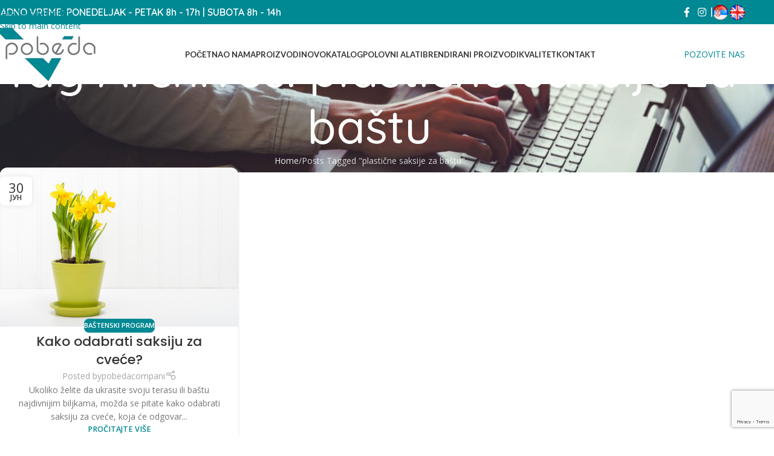

--- FILE ---
content_type: text/html; charset=UTF-8
request_url: https://pobedacompani.rs/tag/plasticne-saksije-za-bastu/
body_size: 18450
content:
<!DOCTYPE html>
<html lang="sr-RS">
<head>
	<meta charset="UTF-8">
	<link rel="profile" href="https://gmpg.org/xfn/11">
	<link rel="pingback" href="https://pobedacompani.rs/xmlrpc.php">

	<meta name='robots' content='index, follow, max-image-preview:large, max-snippet:-1, max-video-preview:-1' />

	<!-- This site is optimized with the Yoast SEO plugin v26.6 - https://yoast.com/wordpress/plugins/seo/ -->
	<title>plastične saksije za baštu Архиве - Pobeda Compani</title>
	<link rel="canonical" href="https://pobedacompani.rs/tag/plasticne-saksije-za-bastu/" />
	<meta property="og:locale" content="sr_RS" />
	<meta property="og:type" content="article" />
	<meta property="og:title" content="plastične saksije za baštu Архиве - Pobeda Compani" />
	<meta property="og:url" content="https://pobedacompani.rs/tag/plasticne-saksije-za-bastu/" />
	<meta property="og:site_name" content="Pobeda Compani" />
	<meta property="og:image" content="https://pobedacompani.rs/wp-content/uploads/2023/07/pobeda-compani.jpeg" />
	<meta property="og:image:width" content="522" />
	<meta property="og:image:height" content="417" />
	<meta property="og:image:type" content="image/jpeg" />
	<meta name="twitter:card" content="summary_large_image" />
	<script type="application/ld+json" class="yoast-schema-graph">{"@context":"https://schema.org","@graph":[{"@type":"CollectionPage","@id":"https://pobedacompani.rs/tag/plasticne-saksije-za-bastu/","url":"https://pobedacompani.rs/tag/plasticne-saksije-za-bastu/","name":"plastične saksije za baštu Архиве - Pobeda Compani","isPartOf":{"@id":"https://pobedacompani.rs/#website"},"primaryImageOfPage":{"@id":"https://pobedacompani.rs/tag/plasticne-saksije-za-bastu/#primaryimage"},"image":{"@id":"https://pobedacompani.rs/tag/plasticne-saksije-za-bastu/#primaryimage"},"thumbnailUrl":"https://pobedacompani.rs/wp-content/uploads/2022/06/saksije-za-cveca-pobeda-compani-1.jpg","breadcrumb":{"@id":"https://pobedacompani.rs/tag/plasticne-saksije-za-bastu/#breadcrumb"},"inLanguage":"sr-RS"},{"@type":"ImageObject","inLanguage":"sr-RS","@id":"https://pobedacompani.rs/tag/plasticne-saksije-za-bastu/#primaryimage","url":"https://pobedacompani.rs/wp-content/uploads/2022/06/saksije-za-cveca-pobeda-compani-1.jpg","contentUrl":"https://pobedacompani.rs/wp-content/uploads/2022/06/saksije-za-cveca-pobeda-compani-1.jpg","width":1000,"height":667,"caption":"Kako odabrati saksiju za cveće"},{"@type":"BreadcrumbList","@id":"https://pobedacompani.rs/tag/plasticne-saksije-za-bastu/#breadcrumb","itemListElement":[{"@type":"ListItem","position":1,"name":"Почетна","item":"https://pobedacompani.rs/"},{"@type":"ListItem","position":2,"name":"plastične saksije za baštu"}]},{"@type":"WebSite","@id":"https://pobedacompani.rs/#website","url":"https://pobedacompani.rs/","name":"Pobeda Compani","description":"Veleprodaja proizvoda od plastike","publisher":{"@id":"https://pobedacompani.rs/#organization"},"potentialAction":[{"@type":"SearchAction","target":{"@type":"EntryPoint","urlTemplate":"https://pobedacompani.rs/?s={search_term_string}"},"query-input":{"@type":"PropertyValueSpecification","valueRequired":true,"valueName":"search_term_string"}}],"inLanguage":"sr-RS"},{"@type":"Organization","@id":"https://pobedacompani.rs/#organization","name":"Pobeda Compani","url":"https://pobedacompani.rs/","logo":{"@type":"ImageObject","inLanguage":"sr-RS","@id":"https://pobedacompani.rs/#/schema/logo/image/","url":"https://pobedacompani.rs/wp-content/uploads/2023/07/logo-pobeda-compani.png","contentUrl":"https://pobedacompani.rs/wp-content/uploads/2023/07/logo-pobeda-compani.png","width":269,"height":141,"caption":"Pobeda Compani"},"image":{"@id":"https://pobedacompani.rs/#/schema/logo/image/"},"sameAs":["https://www.facebook.com/PobedaCompani","https://www.instagram.com/pobedacompani/"]}]}</script>
	<!-- / Yoast SEO plugin. -->


<link rel='dns-prefetch' href='//fonts.googleapis.com' />
<link rel="alternate" type="application/rss+xml" title="Pobeda Compani &raquo; dovod" href="https://pobedacompani.rs/feed/" />
<link rel="alternate" type="application/rss+xml" title="Pobeda Compani &raquo; dovod komentara" href="https://pobedacompani.rs/comments/feed/" />
<link rel="alternate" type="application/rss+xml" title="Pobeda Compani &raquo; dovod oznake plastične saksije za baštu" href="https://pobedacompani.rs/tag/plasticne-saksije-za-bastu/feed/" />
<style id='wp-img-auto-sizes-contain-inline-css' type='text/css'>
img:is([sizes=auto i],[sizes^="auto," i]){contain-intrinsic-size:3000px 1500px}
/*# sourceURL=wp-img-auto-sizes-contain-inline-css */
</style>
<style id='wp-block-library-inline-css' type='text/css'>
:root{--wp-block-synced-color:#7a00df;--wp-block-synced-color--rgb:122,0,223;--wp-bound-block-color:var(--wp-block-synced-color);--wp-editor-canvas-background:#ddd;--wp-admin-theme-color:#007cba;--wp-admin-theme-color--rgb:0,124,186;--wp-admin-theme-color-darker-10:#006ba1;--wp-admin-theme-color-darker-10--rgb:0,107,160.5;--wp-admin-theme-color-darker-20:#005a87;--wp-admin-theme-color-darker-20--rgb:0,90,135;--wp-admin-border-width-focus:2px}@media (min-resolution:192dpi){:root{--wp-admin-border-width-focus:1.5px}}.wp-element-button{cursor:pointer}:root .has-very-light-gray-background-color{background-color:#eee}:root .has-very-dark-gray-background-color{background-color:#313131}:root .has-very-light-gray-color{color:#eee}:root .has-very-dark-gray-color{color:#313131}:root .has-vivid-green-cyan-to-vivid-cyan-blue-gradient-background{background:linear-gradient(135deg,#00d084,#0693e3)}:root .has-purple-crush-gradient-background{background:linear-gradient(135deg,#34e2e4,#4721fb 50%,#ab1dfe)}:root .has-hazy-dawn-gradient-background{background:linear-gradient(135deg,#faaca8,#dad0ec)}:root .has-subdued-olive-gradient-background{background:linear-gradient(135deg,#fafae1,#67a671)}:root .has-atomic-cream-gradient-background{background:linear-gradient(135deg,#fdd79a,#004a59)}:root .has-nightshade-gradient-background{background:linear-gradient(135deg,#330968,#31cdcf)}:root .has-midnight-gradient-background{background:linear-gradient(135deg,#020381,#2874fc)}:root{--wp--preset--font-size--normal:16px;--wp--preset--font-size--huge:42px}.has-regular-font-size{font-size:1em}.has-larger-font-size{font-size:2.625em}.has-normal-font-size{font-size:var(--wp--preset--font-size--normal)}.has-huge-font-size{font-size:var(--wp--preset--font-size--huge)}.has-text-align-center{text-align:center}.has-text-align-left{text-align:left}.has-text-align-right{text-align:right}.has-fit-text{white-space:nowrap!important}#end-resizable-editor-section{display:none}.aligncenter{clear:both}.items-justified-left{justify-content:flex-start}.items-justified-center{justify-content:center}.items-justified-right{justify-content:flex-end}.items-justified-space-between{justify-content:space-between}.screen-reader-text{border:0;clip-path:inset(50%);height:1px;margin:-1px;overflow:hidden;padding:0;position:absolute;width:1px;word-wrap:normal!important}.screen-reader-text:focus{background-color:#ddd;clip-path:none;color:#444;display:block;font-size:1em;height:auto;left:5px;line-height:normal;padding:15px 23px 14px;text-decoration:none;top:5px;width:auto;z-index:100000}html :where(.has-border-color){border-style:solid}html :where([style*=border-top-color]){border-top-style:solid}html :where([style*=border-right-color]){border-right-style:solid}html :where([style*=border-bottom-color]){border-bottom-style:solid}html :where([style*=border-left-color]){border-left-style:solid}html :where([style*=border-width]){border-style:solid}html :where([style*=border-top-width]){border-top-style:solid}html :where([style*=border-right-width]){border-right-style:solid}html :where([style*=border-bottom-width]){border-bottom-style:solid}html :where([style*=border-left-width]){border-left-style:solid}html :where(img[class*=wp-image-]){height:auto;max-width:100%}:where(figure){margin:0 0 1em}html :where(.is-position-sticky){--wp-admin--admin-bar--position-offset:var(--wp-admin--admin-bar--height,0px)}@media screen and (max-width:600px){html :where(.is-position-sticky){--wp-admin--admin-bar--position-offset:0px}}

/*# sourceURL=wp-block-library-inline-css */
</style><link rel='stylesheet' id='wc-blocks-style-css' href='https://pobedacompani.rs/wp-content/plugins/woocommerce/assets/client/blocks/wc-blocks.css?ver=wc-10.4.3' type='text/css' media='all' />
<style id='global-styles-inline-css' type='text/css'>
:root{--wp--preset--aspect-ratio--square: 1;--wp--preset--aspect-ratio--4-3: 4/3;--wp--preset--aspect-ratio--3-4: 3/4;--wp--preset--aspect-ratio--3-2: 3/2;--wp--preset--aspect-ratio--2-3: 2/3;--wp--preset--aspect-ratio--16-9: 16/9;--wp--preset--aspect-ratio--9-16: 9/16;--wp--preset--color--black: #000000;--wp--preset--color--cyan-bluish-gray: #abb8c3;--wp--preset--color--white: #ffffff;--wp--preset--color--pale-pink: #f78da7;--wp--preset--color--vivid-red: #cf2e2e;--wp--preset--color--luminous-vivid-orange: #ff6900;--wp--preset--color--luminous-vivid-amber: #fcb900;--wp--preset--color--light-green-cyan: #7bdcb5;--wp--preset--color--vivid-green-cyan: #00d084;--wp--preset--color--pale-cyan-blue: #8ed1fc;--wp--preset--color--vivid-cyan-blue: #0693e3;--wp--preset--color--vivid-purple: #9b51e0;--wp--preset--gradient--vivid-cyan-blue-to-vivid-purple: linear-gradient(135deg,rgb(6,147,227) 0%,rgb(155,81,224) 100%);--wp--preset--gradient--light-green-cyan-to-vivid-green-cyan: linear-gradient(135deg,rgb(122,220,180) 0%,rgb(0,208,130) 100%);--wp--preset--gradient--luminous-vivid-amber-to-luminous-vivid-orange: linear-gradient(135deg,rgb(252,185,0) 0%,rgb(255,105,0) 100%);--wp--preset--gradient--luminous-vivid-orange-to-vivid-red: linear-gradient(135deg,rgb(255,105,0) 0%,rgb(207,46,46) 100%);--wp--preset--gradient--very-light-gray-to-cyan-bluish-gray: linear-gradient(135deg,rgb(238,238,238) 0%,rgb(169,184,195) 100%);--wp--preset--gradient--cool-to-warm-spectrum: linear-gradient(135deg,rgb(74,234,220) 0%,rgb(151,120,209) 20%,rgb(207,42,186) 40%,rgb(238,44,130) 60%,rgb(251,105,98) 80%,rgb(254,248,76) 100%);--wp--preset--gradient--blush-light-purple: linear-gradient(135deg,rgb(255,206,236) 0%,rgb(152,150,240) 100%);--wp--preset--gradient--blush-bordeaux: linear-gradient(135deg,rgb(254,205,165) 0%,rgb(254,45,45) 50%,rgb(107,0,62) 100%);--wp--preset--gradient--luminous-dusk: linear-gradient(135deg,rgb(255,203,112) 0%,rgb(199,81,192) 50%,rgb(65,88,208) 100%);--wp--preset--gradient--pale-ocean: linear-gradient(135deg,rgb(255,245,203) 0%,rgb(182,227,212) 50%,rgb(51,167,181) 100%);--wp--preset--gradient--electric-grass: linear-gradient(135deg,rgb(202,248,128) 0%,rgb(113,206,126) 100%);--wp--preset--gradient--midnight: linear-gradient(135deg,rgb(2,3,129) 0%,rgb(40,116,252) 100%);--wp--preset--font-size--small: 13px;--wp--preset--font-size--medium: 20px;--wp--preset--font-size--large: 36px;--wp--preset--font-size--x-large: 42px;--wp--preset--spacing--20: 0.44rem;--wp--preset--spacing--30: 0.67rem;--wp--preset--spacing--40: 1rem;--wp--preset--spacing--50: 1.5rem;--wp--preset--spacing--60: 2.25rem;--wp--preset--spacing--70: 3.38rem;--wp--preset--spacing--80: 5.06rem;--wp--preset--shadow--natural: 6px 6px 9px rgba(0, 0, 0, 0.2);--wp--preset--shadow--deep: 12px 12px 50px rgba(0, 0, 0, 0.4);--wp--preset--shadow--sharp: 6px 6px 0px rgba(0, 0, 0, 0.2);--wp--preset--shadow--outlined: 6px 6px 0px -3px rgb(255, 255, 255), 6px 6px rgb(0, 0, 0);--wp--preset--shadow--crisp: 6px 6px 0px rgb(0, 0, 0);}:where(body) { margin: 0; }.wp-site-blocks > .alignleft { float: left; margin-right: 2em; }.wp-site-blocks > .alignright { float: right; margin-left: 2em; }.wp-site-blocks > .aligncenter { justify-content: center; margin-left: auto; margin-right: auto; }:where(.is-layout-flex){gap: 0.5em;}:where(.is-layout-grid){gap: 0.5em;}.is-layout-flow > .alignleft{float: left;margin-inline-start: 0;margin-inline-end: 2em;}.is-layout-flow > .alignright{float: right;margin-inline-start: 2em;margin-inline-end: 0;}.is-layout-flow > .aligncenter{margin-left: auto !important;margin-right: auto !important;}.is-layout-constrained > .alignleft{float: left;margin-inline-start: 0;margin-inline-end: 2em;}.is-layout-constrained > .alignright{float: right;margin-inline-start: 2em;margin-inline-end: 0;}.is-layout-constrained > .aligncenter{margin-left: auto !important;margin-right: auto !important;}.is-layout-constrained > :where(:not(.alignleft):not(.alignright):not(.alignfull)){margin-left: auto !important;margin-right: auto !important;}body .is-layout-flex{display: flex;}.is-layout-flex{flex-wrap: wrap;align-items: center;}.is-layout-flex > :is(*, div){margin: 0;}body .is-layout-grid{display: grid;}.is-layout-grid > :is(*, div){margin: 0;}body{padding-top: 0px;padding-right: 0px;padding-bottom: 0px;padding-left: 0px;}a:where(:not(.wp-element-button)){text-decoration: none;}:root :where(.wp-element-button, .wp-block-button__link){background-color: #32373c;border-width: 0;color: #fff;font-family: inherit;font-size: inherit;font-style: inherit;font-weight: inherit;letter-spacing: inherit;line-height: inherit;padding-top: calc(0.667em + 2px);padding-right: calc(1.333em + 2px);padding-bottom: calc(0.667em + 2px);padding-left: calc(1.333em + 2px);text-decoration: none;text-transform: inherit;}.has-black-color{color: var(--wp--preset--color--black) !important;}.has-cyan-bluish-gray-color{color: var(--wp--preset--color--cyan-bluish-gray) !important;}.has-white-color{color: var(--wp--preset--color--white) !important;}.has-pale-pink-color{color: var(--wp--preset--color--pale-pink) !important;}.has-vivid-red-color{color: var(--wp--preset--color--vivid-red) !important;}.has-luminous-vivid-orange-color{color: var(--wp--preset--color--luminous-vivid-orange) !important;}.has-luminous-vivid-amber-color{color: var(--wp--preset--color--luminous-vivid-amber) !important;}.has-light-green-cyan-color{color: var(--wp--preset--color--light-green-cyan) !important;}.has-vivid-green-cyan-color{color: var(--wp--preset--color--vivid-green-cyan) !important;}.has-pale-cyan-blue-color{color: var(--wp--preset--color--pale-cyan-blue) !important;}.has-vivid-cyan-blue-color{color: var(--wp--preset--color--vivid-cyan-blue) !important;}.has-vivid-purple-color{color: var(--wp--preset--color--vivid-purple) !important;}.has-black-background-color{background-color: var(--wp--preset--color--black) !important;}.has-cyan-bluish-gray-background-color{background-color: var(--wp--preset--color--cyan-bluish-gray) !important;}.has-white-background-color{background-color: var(--wp--preset--color--white) !important;}.has-pale-pink-background-color{background-color: var(--wp--preset--color--pale-pink) !important;}.has-vivid-red-background-color{background-color: var(--wp--preset--color--vivid-red) !important;}.has-luminous-vivid-orange-background-color{background-color: var(--wp--preset--color--luminous-vivid-orange) !important;}.has-luminous-vivid-amber-background-color{background-color: var(--wp--preset--color--luminous-vivid-amber) !important;}.has-light-green-cyan-background-color{background-color: var(--wp--preset--color--light-green-cyan) !important;}.has-vivid-green-cyan-background-color{background-color: var(--wp--preset--color--vivid-green-cyan) !important;}.has-pale-cyan-blue-background-color{background-color: var(--wp--preset--color--pale-cyan-blue) !important;}.has-vivid-cyan-blue-background-color{background-color: var(--wp--preset--color--vivid-cyan-blue) !important;}.has-vivid-purple-background-color{background-color: var(--wp--preset--color--vivid-purple) !important;}.has-black-border-color{border-color: var(--wp--preset--color--black) !important;}.has-cyan-bluish-gray-border-color{border-color: var(--wp--preset--color--cyan-bluish-gray) !important;}.has-white-border-color{border-color: var(--wp--preset--color--white) !important;}.has-pale-pink-border-color{border-color: var(--wp--preset--color--pale-pink) !important;}.has-vivid-red-border-color{border-color: var(--wp--preset--color--vivid-red) !important;}.has-luminous-vivid-orange-border-color{border-color: var(--wp--preset--color--luminous-vivid-orange) !important;}.has-luminous-vivid-amber-border-color{border-color: var(--wp--preset--color--luminous-vivid-amber) !important;}.has-light-green-cyan-border-color{border-color: var(--wp--preset--color--light-green-cyan) !important;}.has-vivid-green-cyan-border-color{border-color: var(--wp--preset--color--vivid-green-cyan) !important;}.has-pale-cyan-blue-border-color{border-color: var(--wp--preset--color--pale-cyan-blue) !important;}.has-vivid-cyan-blue-border-color{border-color: var(--wp--preset--color--vivid-cyan-blue) !important;}.has-vivid-purple-border-color{border-color: var(--wp--preset--color--vivid-purple) !important;}.has-vivid-cyan-blue-to-vivid-purple-gradient-background{background: var(--wp--preset--gradient--vivid-cyan-blue-to-vivid-purple) !important;}.has-light-green-cyan-to-vivid-green-cyan-gradient-background{background: var(--wp--preset--gradient--light-green-cyan-to-vivid-green-cyan) !important;}.has-luminous-vivid-amber-to-luminous-vivid-orange-gradient-background{background: var(--wp--preset--gradient--luminous-vivid-amber-to-luminous-vivid-orange) !important;}.has-luminous-vivid-orange-to-vivid-red-gradient-background{background: var(--wp--preset--gradient--luminous-vivid-orange-to-vivid-red) !important;}.has-very-light-gray-to-cyan-bluish-gray-gradient-background{background: var(--wp--preset--gradient--very-light-gray-to-cyan-bluish-gray) !important;}.has-cool-to-warm-spectrum-gradient-background{background: var(--wp--preset--gradient--cool-to-warm-spectrum) !important;}.has-blush-light-purple-gradient-background{background: var(--wp--preset--gradient--blush-light-purple) !important;}.has-blush-bordeaux-gradient-background{background: var(--wp--preset--gradient--blush-bordeaux) !important;}.has-luminous-dusk-gradient-background{background: var(--wp--preset--gradient--luminous-dusk) !important;}.has-pale-ocean-gradient-background{background: var(--wp--preset--gradient--pale-ocean) !important;}.has-electric-grass-gradient-background{background: var(--wp--preset--gradient--electric-grass) !important;}.has-midnight-gradient-background{background: var(--wp--preset--gradient--midnight) !important;}.has-small-font-size{font-size: var(--wp--preset--font-size--small) !important;}.has-medium-font-size{font-size: var(--wp--preset--font-size--medium) !important;}.has-large-font-size{font-size: var(--wp--preset--font-size--large) !important;}.has-x-large-font-size{font-size: var(--wp--preset--font-size--x-large) !important;}
/*# sourceURL=global-styles-inline-css */
</style>

<style id='woocommerce-inline-inline-css' type='text/css'>
.woocommerce form .form-row .required { visibility: visible; }
/*# sourceURL=woocommerce-inline-inline-css */
</style>
<link rel='stylesheet' id='dflip-style-css' href='https://pobedacompani.rs/wp-content/plugins/3d-flipbook-dflip-lite/assets/css/dflip.min.css?ver=2.4.20' type='text/css' media='all' />
<link rel='stylesheet' id='js_composer_front-css' href='https://pobedacompani.rs/wp-content/plugins/js_composer/assets/css/js_composer.min.css?ver=7.9' type='text/css' media='all' />
<link rel='stylesheet' id='wd-style-base-css' href='https://pobedacompani.rs/wp-content/themes/woodmart/css/parts/base.min.css?ver=8.3.8' type='text/css' media='all' />
<link rel='stylesheet' id='wd-helpers-wpb-elem-css' href='https://pobedacompani.rs/wp-content/themes/woodmart/css/parts/helpers-wpb-elem.min.css?ver=8.3.8' type='text/css' media='all' />
<link rel='stylesheet' id='wd-wpbakery-base-css' href='https://pobedacompani.rs/wp-content/themes/woodmart/css/parts/int-wpb-base.min.css?ver=8.3.8' type='text/css' media='all' />
<link rel='stylesheet' id='wd-wpbakery-base-deprecated-css' href='https://pobedacompani.rs/wp-content/themes/woodmart/css/parts/int-wpb-base-deprecated.min.css?ver=8.3.8' type='text/css' media='all' />
<link rel='stylesheet' id='wd-int-wordfence-css' href='https://pobedacompani.rs/wp-content/themes/woodmart/css/parts/int-wordfence.min.css?ver=8.3.8' type='text/css' media='all' />
<link rel='stylesheet' id='wd-woocommerce-base-css' href='https://pobedacompani.rs/wp-content/themes/woodmart/css/parts/woocommerce-base.min.css?ver=8.3.8' type='text/css' media='all' />
<link rel='stylesheet' id='wd-mod-star-rating-css' href='https://pobedacompani.rs/wp-content/themes/woodmart/css/parts/mod-star-rating.min.css?ver=8.3.8' type='text/css' media='all' />
<link rel='stylesheet' id='wd-woocommerce-block-notices-css' href='https://pobedacompani.rs/wp-content/themes/woodmart/css/parts/woo-mod-block-notices.min.css?ver=8.3.8' type='text/css' media='all' />
<link rel='stylesheet' id='wd-wp-blocks-css' href='https://pobedacompani.rs/wp-content/themes/woodmart/css/parts/wp-blocks.min.css?ver=8.3.8' type='text/css' media='all' />
<link rel='stylesheet' id='child-style-css' href='https://pobedacompani.rs/wp-content/themes/woodmart-child/style.css?ver=8.3.8' type='text/css' media='all' />
<link rel='stylesheet' id='wd-header-base-css' href='https://pobedacompani.rs/wp-content/themes/woodmart/css/parts/header-base.min.css?ver=8.3.8' type='text/css' media='all' />
<link rel='stylesheet' id='wd-mod-tools-css' href='https://pobedacompani.rs/wp-content/themes/woodmart/css/parts/mod-tools.min.css?ver=8.3.8' type='text/css' media='all' />
<link rel='stylesheet' id='wd-header-elements-base-css' href='https://pobedacompani.rs/wp-content/themes/woodmart/css/parts/header-el-base.min.css?ver=8.3.8' type='text/css' media='all' />
<link rel='stylesheet' id='wd-social-icons-css' href='https://pobedacompani.rs/wp-content/themes/woodmart/css/parts/el-social-icons.min.css?ver=8.3.8' type='text/css' media='all' />
<link rel='stylesheet' id='wd-social-icons-styles-css' href='https://pobedacompani.rs/wp-content/themes/woodmart/css/parts/el-social-styles.min.css?ver=8.3.8' type='text/css' media='all' />
<link rel='stylesheet' id='wd-button-css' href='https://pobedacompani.rs/wp-content/themes/woodmart/css/parts/el-button.min.css?ver=8.3.8' type='text/css' media='all' />
<link rel='stylesheet' id='wd-header-mobile-nav-dropdown-css' href='https://pobedacompani.rs/wp-content/themes/woodmart/css/parts/header-el-mobile-nav-dropdown.min.css?ver=8.3.8' type='text/css' media='all' />
<link rel='stylesheet' id='wd-header-search-css' href='https://pobedacompani.rs/wp-content/themes/woodmart/css/parts/header-el-search.min.css?ver=8.3.8' type='text/css' media='all' />
<link rel='stylesheet' id='wd-page-title-css' href='https://pobedacompani.rs/wp-content/themes/woodmart/css/parts/page-title.min.css?ver=8.3.8' type='text/css' media='all' />
<link rel='stylesheet' id='wd-blog-loop-base-css' href='https://pobedacompani.rs/wp-content/themes/woodmart/css/parts/blog-loop-base.min.css?ver=8.3.8' type='text/css' media='all' />
<link rel='stylesheet' id='wd-post-types-mod-predefined-css' href='https://pobedacompani.rs/wp-content/themes/woodmart/css/parts/post-types-mod-predefined.min.css?ver=8.3.8' type='text/css' media='all' />
<link rel='stylesheet' id='wd-blog-loop-design-masonry-css' href='https://pobedacompani.rs/wp-content/themes/woodmart/css/parts/blog-loop-design-masonry.min.css?ver=8.3.8' type='text/css' media='all' />
<link rel='stylesheet' id='wd-post-types-mod-categories-style-bg-css' href='https://pobedacompani.rs/wp-content/themes/woodmart/css/parts/post-types-mod-categories-style-bg.min.css?ver=8.3.8' type='text/css' media='all' />
<link rel='stylesheet' id='wd-post-types-mod-date-style-bg-css' href='https://pobedacompani.rs/wp-content/themes/woodmart/css/parts/post-types-mod-date-style-bg.min.css?ver=8.3.8' type='text/css' media='all' />
<link rel='stylesheet' id='wd-blog-mod-author-css' href='https://pobedacompani.rs/wp-content/themes/woodmart/css/parts/blog-mod-author.min.css?ver=8.3.8' type='text/css' media='all' />
<link rel='stylesheet' id='wd-widget-collapse-css' href='https://pobedacompani.rs/wp-content/themes/woodmart/css/parts/opt-widget-collapse.min.css?ver=8.3.8' type='text/css' media='all' />
<link rel='stylesheet' id='wd-footer-base-css' href='https://pobedacompani.rs/wp-content/themes/woodmart/css/parts/footer-base.min.css?ver=8.3.8' type='text/css' media='all' />
<link rel='stylesheet' id='wd-widget-nav-css' href='https://pobedacompani.rs/wp-content/themes/woodmart/css/parts/widget-nav.min.css?ver=8.3.8' type='text/css' media='all' />
<link rel='stylesheet' id='wd-scroll-top-css' href='https://pobedacompani.rs/wp-content/themes/woodmart/css/parts/opt-scrolltotop.min.css?ver=8.3.8' type='text/css' media='all' />
<link rel='stylesheet' id='wd-wd-search-form-css' href='https://pobedacompani.rs/wp-content/themes/woodmart/css/parts/wd-search-form.min.css?ver=8.3.8' type='text/css' media='all' />
<link rel='stylesheet' id='wd-wd-search-results-css' href='https://pobedacompani.rs/wp-content/themes/woodmart/css/parts/wd-search-results.min.css?ver=8.3.8' type='text/css' media='all' />
<link rel='stylesheet' id='wd-wd-search-dropdown-css' href='https://pobedacompani.rs/wp-content/themes/woodmart/css/parts/wd-search-dropdown.min.css?ver=8.3.8' type='text/css' media='all' />
<link rel='stylesheet' id='wd-bottom-toolbar-css' href='https://pobedacompani.rs/wp-content/themes/woodmart/css/parts/opt-bottom-toolbar.min.css?ver=8.3.8' type='text/css' media='all' />
<link rel='stylesheet' id='xts-google-fonts-css' href='https://fonts.googleapis.com/css?family=Open+Sans%3A400%2C600%7CQuicksand%3A400%2C600%2C500%2C700%7CPoppins%3A400%2C600%2C500%7CLato%3A400%2C700&#038;ver=8.3.8' type='text/css' media='all' />
<script type="text/javascript" src="https://pobedacompani.rs/wp-includes/js/jquery/jquery.min.js?ver=3.7.1" id="jquery-core-js"></script>
<script type="text/javascript" src="https://pobedacompani.rs/wp-includes/js/jquery/jquery-migrate.min.js?ver=3.4.1" id="jquery-migrate-js"></script>
<script type="text/javascript" src="https://pobedacompani.rs/wp-content/plugins/woocommerce/assets/js/jquery-blockui/jquery.blockUI.min.js?ver=2.7.0-wc.10.4.3" id="wc-jquery-blockui-js" data-wp-strategy="defer"></script>
<script type="text/javascript" id="wc-add-to-cart-js-extra">
/* <![CDATA[ */
var wc_add_to_cart_params = {"ajax_url":"/wp-admin/admin-ajax.php","wc_ajax_url":"/?wc-ajax=%%endpoint%%","i18n_view_cart":"Pregled korpe","cart_url":"https://pobedacompani.rs/cart/","is_cart":"","cart_redirect_after_add":"no"};
//# sourceURL=wc-add-to-cart-js-extra
/* ]]> */
</script>
<script type="text/javascript" src="https://pobedacompani.rs/wp-content/plugins/woocommerce/assets/js/frontend/add-to-cart.min.js?ver=10.4.3" id="wc-add-to-cart-js" data-wp-strategy="defer"></script>
<script type="text/javascript" src="https://pobedacompani.rs/wp-content/plugins/woocommerce/assets/js/js-cookie/js.cookie.min.js?ver=2.1.4-wc.10.4.3" id="wc-js-cookie-js" defer="defer" data-wp-strategy="defer"></script>
<script type="text/javascript" id="woocommerce-js-extra">
/* <![CDATA[ */
var woocommerce_params = {"ajax_url":"/wp-admin/admin-ajax.php","wc_ajax_url":"/?wc-ajax=%%endpoint%%","i18n_password_show":"Prika\u017ei lozinku","i18n_password_hide":"Sakrij lozinku"};
//# sourceURL=woocommerce-js-extra
/* ]]> */
</script>
<script type="text/javascript" src="https://pobedacompani.rs/wp-content/plugins/woocommerce/assets/js/frontend/woocommerce.min.js?ver=10.4.3" id="woocommerce-js" defer="defer" data-wp-strategy="defer"></script>
<script type="text/javascript" src="https://pobedacompani.rs/wp-content/plugins/js_composer/assets/js/vendors/woocommerce-add-to-cart.js?ver=7.9" id="vc_woocommerce-add-to-cart-js-js"></script>
<script type="text/javascript" src="https://pobedacompani.rs/wp-content/themes/woodmart/js/libs/device.min.js?ver=8.3.8" id="wd-device-library-js"></script>
<script type="text/javascript" src="https://pobedacompani.rs/wp-content/themes/woodmart/js/scripts/global/scrollBar.min.js?ver=8.3.8" id="wd-scrollbar-js"></script>
<script></script><link rel="https://api.w.org/" href="https://pobedacompani.rs/wp-json/" /><link rel="alternate" title="JSON" type="application/json" href="https://pobedacompani.rs/wp-json/wp/v2/tags/538" /><link rel="EditURI" type="application/rsd+xml" title="RSD" href="https://pobedacompani.rs/xmlrpc.php?rsd" />
<meta name="generator" content="WordPress 6.9" />
<meta name="generator" content="WooCommerce 10.4.3" />
					<meta name="viewport" content="width=device-width, initial-scale=1.0, maximum-scale=1.0, user-scalable=no">
										<noscript><style>.woocommerce-product-gallery{ opacity: 1 !important; }</style></noscript>
	<meta name="generator" content="Powered by WPBakery Page Builder - drag and drop page builder for WordPress."/>
<link rel="icon" href="https://pobedacompani.rs/wp-content/uploads/2023/11/Screenshot-2023-11-21-at-11.54.43-150x150.png" sizes="32x32" />
<link rel="icon" href="https://pobedacompani.rs/wp-content/uploads/2023/11/Screenshot-2023-11-21-at-11.54.43-300x300.png" sizes="192x192" />
<link rel="apple-touch-icon" href="https://pobedacompani.rs/wp-content/uploads/2023/11/Screenshot-2023-11-21-at-11.54.43-300x300.png" />
<meta name="msapplication-TileImage" content="https://pobedacompani.rs/wp-content/uploads/2023/11/Screenshot-2023-11-21-at-11.54.43-300x300.png" />
		<style type="text/css" id="wp-custom-css">
			.product-box {
    min-height: 85px;
}		</style>
		<style>
		
		</style><noscript><style> .wpb_animate_when_almost_visible { opacity: 1; }</style></noscript>			<style id="wd-style-header_243171-css" data-type="wd-style-header_243171">
				:root{
	--wd-top-bar-h: 40px;
	--wd-top-bar-sm-h: 50px;
	--wd-top-bar-sticky-h: .00001px;
	--wd-top-bar-brd-w: .00001px;

	--wd-header-general-h: 99px;
	--wd-header-general-sm-h: 60px;
	--wd-header-general-sticky-h: 74px;
	--wd-header-general-brd-w: .00001px;

	--wd-header-bottom-h: .00001px;
	--wd-header-bottom-sm-h: .00001px;
	--wd-header-bottom-sticky-h: .00001px;
	--wd-header-bottom-brd-w: .00001px;

	--wd-header-clone-h: .00001px;

	--wd-header-brd-w: calc(var(--wd-top-bar-brd-w) + var(--wd-header-general-brd-w) + var(--wd-header-bottom-brd-w));
	--wd-header-h: calc(var(--wd-top-bar-h) + var(--wd-header-general-h) + var(--wd-header-bottom-h) + var(--wd-header-brd-w));
	--wd-header-sticky-h: calc(var(--wd-top-bar-sticky-h) + var(--wd-header-general-sticky-h) + var(--wd-header-bottom-sticky-h) + var(--wd-header-clone-h) + var(--wd-header-brd-w));
	--wd-header-sm-h: calc(var(--wd-top-bar-sm-h) + var(--wd-header-general-sm-h) + var(--wd-header-bottom-sm-h) + var(--wd-header-brd-w));
}

.whb-top-bar .wd-dropdown {
	margin-top: -1px;
}

.whb-top-bar .wd-dropdown:after {
	height: 10px;
}


.whb-sticked .whb-general-header .wd-dropdown:not(.sub-sub-menu) {
	margin-top: 16px;
}

.whb-sticked .whb-general-header .wd-dropdown:not(.sub-sub-menu):after {
	height: 27px;
}






		
.whb-top-bar {
	background-color: rgba(0, 136, 147, 1);
}
			</style>
						<style id="wd-style-theme_settings_default-css" data-type="wd-style-theme_settings_default">
				@font-face {
	font-weight: normal;
	font-style: normal;
	font-family: "woodmart-font";
	src: url("//pobedacompani.rs/wp-content/themes/woodmart/fonts/woodmart-font-1-400.woff2?v=8.3.8") format("woff2");
}

@font-face {
	font-family: "star";
	font-weight: 400;
	font-style: normal;
	src: url("//pobedacompani.rs/wp-content/plugins/woocommerce/assets/fonts/star.eot?#iefix") format("embedded-opentype"), url("//pobedacompani.rs/wp-content/plugins/woocommerce/assets/fonts/star.woff") format("woff"), url("//pobedacompani.rs/wp-content/plugins/woocommerce/assets/fonts/star.ttf") format("truetype"), url("//pobedacompani.rs/wp-content/plugins/woocommerce/assets/fonts/star.svg#star") format("svg");
}

@font-face {
	font-family: "WooCommerce";
	font-weight: 400;
	font-style: normal;
	src: url("//pobedacompani.rs/wp-content/plugins/woocommerce/assets/fonts/WooCommerce.eot?#iefix") format("embedded-opentype"), url("//pobedacompani.rs/wp-content/plugins/woocommerce/assets/fonts/WooCommerce.woff") format("woff"), url("//pobedacompani.rs/wp-content/plugins/woocommerce/assets/fonts/WooCommerce.ttf") format("truetype"), url("//pobedacompani.rs/wp-content/plugins/woocommerce/assets/fonts/WooCommerce.svg#WooCommerce") format("svg");
}

:root {
	--wd-text-font: "Open Sans", Arial, Helvetica, sans-serif;
	--wd-text-font-weight: 400;
	--wd-text-color: #777777;
	--wd-text-font-size: 14px;
	--wd-title-font: "Quicksand", Arial, Helvetica, sans-serif;
	--wd-title-font-weight: 500;
	--wd-title-color: #242424;
	--wd-entities-title-font: "Poppins", Arial, Helvetica, sans-serif;
	--wd-entities-title-font-weight: 500;
	--wd-entities-title-color: #333333;
	--wd-entities-title-color-hover: rgb(51 51 51 / 65%);
	--wd-alternative-font: "Lato", Arial, Helvetica, sans-serif;
	--wd-widget-title-font: "Poppins", Arial, Helvetica, sans-serif;
	--wd-widget-title-font-weight: 600;
	--wd-widget-title-transform: uppercase;
	--wd-widget-title-color: #333;
	--wd-widget-title-font-size: 16px;
	--wd-header-el-font: "Lato", Arial, Helvetica, sans-serif;
	--wd-header-el-font-weight: 700;
	--wd-header-el-transform: uppercase;
	--wd-header-el-font-size: 13px;
	--wd-otl-style: dotted;
	--wd-otl-width: 2px;
	--wd-primary-color: rgb(0,136,147);
	--wd-alternative-color: #fbbc34;
	--btn-default-bgcolor: #f7f7f7;
	--btn-default-bgcolor-hover: #efefef;
	--btn-accented-bgcolor: rgb(0,136,147);
	--btn-accented-bgcolor-hover: rgb(31,111,158);
	--wd-form-brd-width: 2px;
	--notices-success-bg: #459647;
	--notices-success-color: #fff;
	--notices-warning-bg: #E0B252;
	--notices-warning-color: #fff;
	--wd-link-color: rgb(0,136,148);
	--wd-link-color-hover: #242424;
}
.wd-age-verify-wrap {
	--wd-popup-width: 500px;
}
.wd-popup.wd-promo-popup {
	background-color: rgb(255, 255, 255);
	background-image: url(https://pobedacompani.rs/wp-content/uploads/2021/08/corporate-popup.jpg);
	background-repeat: no-repeat;
	background-size: cover;
	background-position: center center;
}
.wd-promo-popup-wrap {
	--wd-popup-width: 800px;
}
:is(.woodmart-woocommerce-layered-nav, .wd-product-category-filter) .wd-scroll-content {
	max-height: 223px;
}
.wd-page-title .wd-page-title-bg img {
	background-repeat: no-repeat;
	object-fit: cover;
}
.wd-footer {
	background-color: rgb(0, 136, 147);
	background-image: url();
}
.wd-load-additional-fonts {
	font-family: "Quicksand", Arial, Helvetica, sans-serif;
	font-weight: 600;
}
.wd-load-additional-fonts-700 {
	font-family: "Quicksand", Arial, Helvetica, sans-serif;
	font-weight: 700;
}
.mfp-wrap.wd-popup-quick-view-wrap {
	--wd-popup-width: 920px;
}
:root{
--wd-container-w: 1222px;
--wd-form-brd-radius: 5px;
--btn-default-color: #333;
--btn-default-color-hover: #333;
--btn-accented-color: #fff;
--btn-accented-color-hover: #fff;
--btn-default-brd-radius: 5px;
--btn-default-box-shadow: none;
--btn-default-box-shadow-hover: none;
--btn-accented-brd-radius: 5px;
--btn-accented-box-shadow: none;
--btn-accented-box-shadow-hover: none;
--wd-brd-radius: 12px;
}

@media (min-width: 1222px) {
[data-vc-full-width]:not([data-vc-stretch-content]),
:is(.vc_section, .vc_row).wd-section-stretch {
padding-left: calc((100vw - 1222px - var(--wd-sticky-nav-w) - var(--wd-scroll-w)) / 2);
padding-right: calc((100vw - 1222px - var(--wd-sticky-nav-w) - var(--wd-scroll-w)) / 2);
}
}


.wd-page-title {
background-color: rgb(23, 150, 229);
}

			</style>
			<link rel='stylesheet' id='so-css-woodmart-css' href='https://pobedacompani.rs/wp-content/uploads/so-css/so-css-woodmart.css?ver=1701185516' type='text/css' media='all' />
</head>

<body class="archive tag tag-plasticne-saksije-za-bastu tag-538 wp-theme-woodmart wp-child-theme-woodmart-child theme-woodmart woocommerce-no-js wrapper-full-width  categories-accordion-on woodmart-archive-blog woodmart-ajax-shop-on sticky-toolbar-on wpb-js-composer js-comp-ver-7.9 vc_responsive">
			<script type="text/javascript" id="wd-flicker-fix">// Flicker fix.</script>		<div class="wd-skip-links">
								<a href="#menu-main-navigation" class="wd-skip-navigation btn">
						Skip to navigation					</a>
								<a href="#main-content" class="wd-skip-content btn">
				Skip to main content			</a>
		</div>
			
	
	<div class="wd-page-wrapper website-wrapper">
									<header class="whb-header whb-header_243171 whb-scroll-stick whb-sticky-real">
					<div class="whb-main-header">
	
<div class="whb-row whb-top-bar whb-not-sticky-row whb-with-bg whb-without-border whb-color-dark whb-flex-flex-middle">
	<div class="container">
		<div class="whb-flex-row whb-top-bar-inner">
			<div class="whb-column whb-col-left whb-column5 whb-visible-lg">
	
<div class="wd-header-text reset-last-child whb-pwozicpzb04i2cysn2yz"><h5><span style="color: #ffffff;"><strong>RADNO VREME: PONEDELJAK - PETAK 8h - 17h | SUBOTA 8h - 14h</strong></span></h5></div>
</div>
<div class="whb-column whb-col-center whb-column6 whb-visible-lg whb-empty-column">
	</div>
<div class="whb-column whb-col-right whb-column7 whb-visible-lg">
				<div
						class=" wd-social-icons  wd-style-default social-follow wd-shape-circle  whb-y8bvy7i6gk5y2katb7fd color-scheme-light text-center">
				
				
									<a rel="noopener noreferrer nofollow" href="https://www.facebook.com/PobedaCompani" target="_blank" class=" wd-social-icon social-facebook" aria-label="Facebook social link">
						<span class="wd-icon"></span>
											</a>
				
				
				
				
									<a rel="noopener noreferrer nofollow" href="https://www.instagram.com/pobedacompani/" target="_blank" class=" wd-social-icon social-instagram" aria-label="Instagram social link">
						<span class="wd-icon"></span>
											</a>
				
				
				
				
				
				
				
				
				
				
				
				
				
				
				
				
				
				
				
				
				
				
			</div>

		
<div class="wd-header-text reset-last-child whb-ur31xnha78z45icm6bai"><h5><span style="color: #ffffff;"><strong>|</strong></span></h5></div>

<div class="wd-header-text reset-last-child whb-1loui2yj6xjn8264kfld"><a href="https://pobedacompani.rs/"><img style="width: 25px; height: 25px;" src="https://pobedacompani.rs/en/wp-content/uploads/2023/07/srpski-jezik-2-1.webp" /></a>
<a href="https://pobedacompani.rs/en/"><img style="width: 25px; height: 25px;" src="https://pobedacompani.rs/en/wp-content/uploads/2023/07/english-language-2-1.webp" /></a></div>
</div>
<div class="whb-column whb-col-mobile whb-column_mobile1 whb-hidden-lg">
				<div
						class=" wd-social-icons  wd-style-colored-alt social-follow wd-shape-circle  whb-gdmuz5rmspm3x5rawmzl color-scheme-dark text-center">
				
				
									<a rel="noopener noreferrer nofollow" href="https://www.facebook.com/PobedaCompani" target="_blank" class=" wd-social-icon social-facebook" aria-label="Facebook social link">
						<span class="wd-icon"></span>
											</a>
				
				
				
				
									<a rel="noopener noreferrer nofollow" href="https://www.instagram.com/pobedacompani/" target="_blank" class=" wd-social-icon social-instagram" aria-label="Instagram social link">
						<span class="wd-icon"></span>
											</a>
				
				
				
				
				
				
				
				
				
				
				
				
				
				
				
				
				
				
				
				
				
				
			</div>

		
<div class="wd-header-text reset-last-child whb-ila52banqy79hxitrqgy zastave"><a href="https://pobedacompani.rs/"><img class="alignright" style="width: 25px; height: 25px;" src="https://pobedacompani.rs/en/wp-content/uploads/2023/07/srpski-jezik-2-1.webp" /></a>
<a href="https://pobedacompani.rs/en/"><img class="alignright" style="width: 25px; height: 25px;" src="https://pobedacompani.rs/en/wp-content/uploads/2023/07/english-language-2-1.webp" /></a></div>
</div>
		</div>
	</div>
</div>

<div class="whb-row whb-general-header whb-sticky-row whb-without-bg whb-without-border whb-color-dark whb-flex-flex-middle">
	<div class="container">
		<div class="whb-flex-row whb-general-header-inner">
			<div class="whb-column whb-col-left whb-column8 whb-visible-lg">
	<div class="site-logo whb-8sa9ob4zyivhoc8s3l80">
	<a href="https://pobedacompani.rs/" class="wd-logo wd-main-logo" rel="home" aria-label="Site logo">
		<img width="269" height="141" src="https://pobedacompani.rs/wp-content/uploads/2023/07/logo-pobeda-compani.png" class="attachment-full size-full" alt="pobeda compani logo" style="max-width:217px;" decoding="async" srcset="https://pobedacompani.rs/wp-content/uploads/2023/07/logo-pobeda-compani.png 269w, https://pobedacompani.rs/wp-content/uploads/2023/07/logo-pobeda-compani-150x79.png 150w" sizes="(max-width: 269px) 100vw, 269px" />	</a>
	</div>
</div>
<div class="whb-column whb-col-center whb-column9 whb-visible-lg">
	<nav class="wd-header-nav wd-header-main-nav text-center wd-design-1 whb-byngvj65na5pienjde1p" role="navigation" aria-label="Main navigation">
	<ul id="menu-main-navigation" class="menu wd-nav wd-nav-header wd-nav-main wd-style-default wd-gap-s"><li id="menu-item-9422" class="menu-item menu-item-type-post_type menu-item-object-page menu-item-home menu-item-9422 item-level-0 menu-mega-dropdown wd-event-hover" ><a href="https://pobedacompani.rs/" class="woodmart-nav-link"><span class="nav-link-text">Početna</span></a></li>
<li id="menu-item-9387" class="menu-item menu-item-type-post_type menu-item-object-page menu-item-9387 item-level-0 menu-simple-dropdown wd-event-hover" ><a href="https://pobedacompani.rs/o-nama/" class="woodmart-nav-link"><span class="nav-link-text">O nama</span></a></li>
<li id="menu-item-9684" class="menu-item menu-item-type-custom menu-item-object-custom menu-item-has-children menu-item-9684 item-level-0 menu-simple-dropdown wd-event-hover" ><a href="#" class="woodmart-nav-link"><span class="nav-link-text">Proizvodi</span></a><div class="color-scheme-dark wd-design-default wd-dropdown-menu wd-dropdown"><div class="container wd-entry-content">
<ul class="wd-sub-menu color-scheme-dark">
	<li id="menu-item-9906" class="menu-item menu-item-type-post_type menu-item-object-page menu-item-9906 item-level-1 wd-event-hover" ><a href="https://pobedacompani.rs/novo/" class="woodmart-nav-link">Novo</a></li>
	<li id="menu-item-9908" class="menu-item menu-item-type-post_type menu-item-object-page menu-item-9908 item-level-1 wd-event-hover" ><a href="https://pobedacompani.rs/bastenski-program/" class="woodmart-nav-link">Baštenski program</a></li>
	<li id="menu-item-9907" class="menu-item menu-item-type-post_type menu-item-object-page menu-item-9907 item-level-1 wd-event-hover" ><a href="https://pobedacompani.rs/kuhinjski-program/" class="woodmart-nav-link">Kuhinjski program</a></li>
	<li id="menu-item-9905" class="menu-item menu-item-type-post_type menu-item-object-page menu-item-9905 item-level-1 wd-event-hover" ><a href="https://pobedacompani.rs/odrzavanje-cistoce/" class="woodmart-nav-link">Održavanje čistoće</a></li>
	<li id="menu-item-9904" class="menu-item menu-item-type-post_type menu-item-object-page menu-item-9904 item-level-1 wd-event-hover" ><a href="https://pobedacompani.rs/organizacija-prostora/" class="woodmart-nav-link">Organizacija prostora</a></li>
	<li id="menu-item-9903" class="menu-item menu-item-type-post_type menu-item-object-page menu-item-9903 item-level-1 wd-event-hover" ><a href="https://pobedacompani.rs/police/" class="woodmart-nav-link">Police</a></li>
	<li id="menu-item-9902" class="menu-item menu-item-type-post_type menu-item-object-page menu-item-9902 item-level-1 wd-event-hover" ><a href="https://pobedacompani.rs/program-za-kupatilo/" class="woodmart-nav-link">Program za kupatilo</a></li>
	<li id="menu-item-12901" class="menu-item menu-item-type-post_type menu-item-object-page menu-item-12901 item-level-1 wd-event-hover" ><a href="https://pobedacompani.rs/deciji-program/" class="woodmart-nav-link">Dečiji program</a></li>
	<li id="menu-item-9901" class="menu-item menu-item-type-post_type menu-item-object-page menu-item-9901 item-level-1 wd-event-hover" ><a href="https://pobedacompani.rs/program-za-ljubimce/" class="woodmart-nav-link">Program za ljubimce</a></li>
	<li id="menu-item-9899" class="menu-item menu-item-type-post_type menu-item-object-page menu-item-9899 item-level-1 wd-event-hover" ><a href="https://pobedacompani.rs/program-za-zimnicu/" class="woodmart-nav-link">Program za zimnicu</a></li>
</ul>
</div>
</div>
</li>
<li id="menu-item-10012" class="menu-item menu-item-type-post_type menu-item-object-page menu-item-10012 item-level-0 menu-simple-dropdown wd-event-hover" ><a href="https://pobedacompani.rs/novo/" class="woodmart-nav-link"><span class="nav-link-text">Novo</span></a></li>
<li id="menu-item-14214" class="menu-item menu-item-type-post_type menu-item-object-page menu-item-14214 item-level-0 menu-simple-dropdown wd-event-hover" ><a href="https://pobedacompani.rs/katalog/" class="woodmart-nav-link"><span class="nav-link-text">Katalog</span></a></li>
<li id="menu-item-10011" class="menu-item menu-item-type-post_type menu-item-object-page menu-item-10011 item-level-0 menu-simple-dropdown wd-event-hover" ><a href="https://pobedacompani.rs/polovni-alati/" class="woodmart-nav-link"><span class="nav-link-text">Polovni alati</span></a></li>
<li id="menu-item-9856" class="menu-item menu-item-type-post_type menu-item-object-page menu-item-9856 item-level-0 menu-simple-dropdown wd-event-hover" ><a href="https://pobedacompani.rs/brendirani-proizvodi/" class="woodmart-nav-link"><span class="nav-link-text">Brendirani proizvodi</span></a></li>
<li id="menu-item-14399" class="menu-item menu-item-type-post_type menu-item-object-page menu-item-14399 item-level-0 menu-simple-dropdown wd-event-hover" ><a href="https://pobedacompani.rs/kvalitet/" class="woodmart-nav-link"><span class="nav-link-text">Kvalitet</span></a></li>
<li id="menu-item-9388" class="menu-item menu-item-type-post_type menu-item-object-page menu-item-9388 item-level-0 menu-simple-dropdown wd-event-hover" ><a href="https://pobedacompani.rs/kontakt/" class="woodmart-nav-link"><span class="nav-link-text">Kontakt</span></a></li>
</ul></nav>
</div>
<div class="whb-column whb-col-right whb-column10 whb-visible-lg">
	<div id="wd-697961eb35a84" class="  whb-p4k7292uroypl4rdyn1n wd-button-wrapper text-center"><a href="tel:+381604333019" title="" target="_blank" class="btn btn-color-primary btn-style-bordered btn-shape-semi-round btn-size-small woodmart-open-newsletter">POZOVITE NAS</a></div></div>
<div class="whb-column whb-mobile-left whb-column_mobile2 whb-hidden-lg">
	<div class="wd-tools-element wd-header-mobile-nav wd-style-icon wd-design-1 whb-2n9lb4ox5erbnuko9f13">
	<a href="#" rel="nofollow" aria-label="Open mobile menu">
		
		<span class="wd-tools-icon">
					</span>

		<span class="wd-tools-text">Menu</span>

			</a>
</div></div>
<div class="whb-column whb-mobile-center whb-column_mobile3 whb-hidden-lg">
	<div class="site-logo whb-9ve0nbl0coqqvqd16617">
	<a href="https://pobedacompani.rs/" class="wd-logo wd-main-logo" rel="home" aria-label="Site logo">
		<img width="269" height="141" src="https://pobedacompani.rs/wp-content/uploads/2023/07/logo-pobeda-compani.png" class="attachment-full size-full" alt="pobeda compani logo" style="max-width:170px;" decoding="async" srcset="https://pobedacompani.rs/wp-content/uploads/2023/07/logo-pobeda-compani.png 269w, https://pobedacompani.rs/wp-content/uploads/2023/07/logo-pobeda-compani-150x79.png 150w" sizes="(max-width: 269px) 100vw, 269px" />	</a>
	</div>
</div>
<div class="whb-column whb-mobile-right whb-column_mobile4 whb-hidden-lg">
	<div class="wd-header-search wd-tools-element wd-header-search-mobile wd-design-1 wd-style-icon wd-display-icon whb-ryjia00bdsuncpbljk81">
	<a href="#" rel="nofollow noopener" aria-label="Search">
		
			<span class="wd-tools-icon">
							</span>

			<span class="wd-tools-text">
				Search			</span>

			</a>

	</div>
</div>
		</div>
	</div>
</div>
</div>
				</header>
			
								<div class="wd-page-content main-page-wrapper">
		
						<div class="wd-page-title page-title  page-title-default title-size-large title-design-centered color-scheme-light title-blog" style="">
					<div class="wd-page-title-bg wd-fill">
						<img width="1920" height="323" src="https://pobedacompani.rs/wp-content/uploads/2024/07/blog.jpg" class="attachment-full size-full" alt="blog" decoding="async" fetchpriority="high" srcset="https://pobedacompani.rs/wp-content/uploads/2024/07/blog.jpg 1920w, https://pobedacompani.rs/wp-content/uploads/2024/07/blog-430x72.jpg 430w, https://pobedacompani.rs/wp-content/uploads/2024/07/blog-150x25.jpg 150w, https://pobedacompani.rs/wp-content/uploads/2024/07/blog-700x118.jpg 700w, https://pobedacompani.rs/wp-content/uploads/2024/07/blog-400x67.jpg 400w, https://pobedacompani.rs/wp-content/uploads/2024/07/blog-1300x219.jpg 1300w, https://pobedacompani.rs/wp-content/uploads/2024/07/blog-768x129.jpg 768w, https://pobedacompani.rs/wp-content/uploads/2024/07/blog-1536x258.jpg 1536w, https://pobedacompani.rs/wp-content/uploads/2024/07/blog-860x145.jpg 860w" sizes="(max-width: 1920px) 100vw, 1920px" />					</div>
					<div class="container">
													<h1 class="entry-title title">Tag Archives: plastične saksije za baštu</h1>
						
						
													<nav class="wd-breadcrumbs"><a href="https://pobedacompani.rs/">Home</a><span class="wd-delimiter"></span><span class="wd-last">Posts Tagged &quot;plastične saksije za baštu&quot;</span></nav>											</div>
				</div>
			
		<main id="main-content" class="wd-content-layout content-layout-wrapper container wd-sidebar-hidden-md-sm wd-sidebar-hidden-sm wd-builder-off" role="main">
				
<div class="wd-content-area site-content">
	
			
									<div
										class="wd-blog-element">

					
					
					
					<div class="wd-posts wd-blog-holder wd-grid-g wd-grid-g" id="697961eb3778b" data-paged="1" data-source="main_loop" style="--wd-col-lg:3;--wd-col-md:3;--wd-col-sm:1;--wd-gap-lg:20px;--wd-gap-sm:10px;">
				

					
											
<article id="post-7162" class="wd-post blog-design-masonry blog-post-loop blog-style-bg wd-add-shadow wd-col post-7162 post type-post status-publish format-standard has-post-thumbnail hentry category-bastenski-program tag-bastenski-program tag-kako-odabrati-saksiju-za-cvece tag-online-plastika tag-plasticna-saksija tag-plasticne-saksije tag-plasticne-saksije-za-bastu tag-plasticne-saksije-za-cvece tag-plasticni-program-za-bastu tag-plastika tag-pobeda-compani tag-posude-za-cvece tag-prodaja-plastike-online tag-saksija-od-plastike tag-saksija-za-cvece tag-saksije tag-zardinjere">
	<div class="wd-post-inner article-inner">
					<div class="wd-post-thumb entry-header">
									<div class="wd-post-img post-img-wrapp">
						<img width="1000" height="667" src="https://pobedacompani.rs/wp-content/uploads/2022/06/saksije-za-cveca-pobeda-compani-1.jpg" class="attachment-large size-large" alt="Kako odabrati saksiju za cveće" decoding="async" srcset="https://pobedacompani.rs/wp-content/uploads/2022/06/saksije-za-cveca-pobeda-compani-1.jpg 1000w, https://pobedacompani.rs/wp-content/uploads/2022/06/saksije-za-cveca-pobeda-compani-1-430x287.jpg 430w, https://pobedacompani.rs/wp-content/uploads/2022/06/saksije-za-cveca-pobeda-compani-1-150x100.jpg 150w, https://pobedacompani.rs/wp-content/uploads/2022/06/saksije-za-cveca-pobeda-compani-1-700x467.jpg 700w, https://pobedacompani.rs/wp-content/uploads/2022/06/saksije-za-cveca-pobeda-compani-1-400x267.jpg 400w, https://pobedacompani.rs/wp-content/uploads/2022/06/saksije-za-cveca-pobeda-compani-1-768x512.jpg 768w, https://pobedacompani.rs/wp-content/uploads/2022/06/saksije-za-cveca-pobeda-compani-1-860x574.jpg 860w" sizes="(max-width: 1000px) 100vw, 1000px" />					</div>
										<a class="wd-fill" tabindex="-1" href="https://pobedacompani.rs/kako-odabrati-saksiju-za-cvece/" aria-label="Link on post Kako odabrati saksiju za cveće?"></a>
				
												<div class="wd-post-date wd-style-with-bg">
				<span class="post-date-day">
					30				</span>
				<span class="post-date-month">
					јун				</span>
			</div>
									</div>
		
		<div class="wd-post-content article-body-container">
							<div class="wd-post-cat wd-style-with-bg meta-post-categories">
					<a href="https://pobedacompani.rs/category/bastenski-program/" rel="category tag">Baštenski program</a>				</div>
			
							<h3 class="wd-post-title wd-entities-title title post-title">
					<a href="https://pobedacompani.rs/kako-odabrati-saksiju-za-cvece/" rel="bookmark">Kako odabrati saksiju za cveće?</a>
				</h3>
			
							<div class="wd-post-meta">
															<div class="wd-post-author">
											<span>Posted by</span>
		
							
					<a href="https://pobedacompani.rs/author/pobedacompani/" class="author" rel="author">pobedacompani</a>
									</div>
					<div class="wd-modified-date">
								<time class="updated" datetime="2022-06-30T08:42:00+01:00">
			30/06/2022		</time>
							</div>

											<div tabindex="0" class="wd-post-share wd-tltp">
							<div class="tooltip top">
								<div class="tooltip-inner">
												<div
						class=" wd-social-icons  wd-style-default wd-size-small social-share wd-shape-circle color-scheme-light text-center">
				
				
									<a rel="noopener noreferrer nofollow" href="https://www.facebook.com/sharer/sharer.php?u=https://pobedacompani.rs/kako-odabrati-saksiju-za-cvece/" target="_blank" class=" wd-social-icon social-facebook" aria-label="Facebook social link">
						<span class="wd-icon"></span>
											</a>
				
									<a rel="noopener noreferrer nofollow" href="https://x.com/share?url=https://pobedacompani.rs/kako-odabrati-saksiju-za-cvece/" target="_blank" class=" wd-social-icon social-twitter" aria-label="X social link">
						<span class="wd-icon"></span>
											</a>
				
				
				
				
				
				
									<a rel="noopener noreferrer nofollow" href="https://pinterest.com/pin/create/button/?url=https://pobedacompani.rs/kako-odabrati-saksiju-za-cvece/&media=https://pobedacompani.rs/wp-content/uploads/2022/06/saksije-za-cveca-pobeda-compani-1.jpg&description=Kako+odabrati+saksiju+za+cve%C4%87e%3F" target="_blank" class=" wd-social-icon social-pinterest" aria-label="Pinterest social link">
						<span class="wd-icon"></span>
											</a>
				
				
									<a rel="noopener noreferrer nofollow" href="https://www.linkedin.com/shareArticle?mini=true&url=https://pobedacompani.rs/kako-odabrati-saksiju-za-cvece/" target="_blank" class=" wd-social-icon social-linkedin" aria-label="Linkedin social link">
						<span class="wd-icon"></span>
											</a>
				
				
				
				
				
				
				
				
				
				
				
				
				
				
				
									<a rel="noopener noreferrer nofollow" href="https://telegram.me/share/url?url=https://pobedacompani.rs/kako-odabrati-saksiju-za-cvece/" target="_blank" class=" wd-social-icon social-tg" aria-label="Telegram social link">
						<span class="wd-icon"></span>
											</a>
				
				
			</div>

										</div>
								<div class="tooltip-arrow"></div>
							</div>
						</div>
					
									</div>
			
												<div class="wd-post-excerpt entry-content">
						Ukoliko želite da ukrasite svoju terasu ili baštu najdivnijim biljkama, možda se pitate kako odabrati saksiju za cveće, koja će odgovar...					</div>
				
														<div class="wd-post-read-more wd-style-link read-more-section">
						<a class="" href="https://pobedacompani.rs/kako-odabrati-saksiju-za-cvece/">PROČITAJTE VIŠE</a>					</div>
													</div>
	</div>
</article>

					
					
									</div>

										</div>
				

			
		</div>


			</main>
		
</div>
							<footer class="wd-footer footer-container color-scheme-light">
																					<div class="container main-footer">
		<aside class="footer-sidebar widget-area wd-grid-g" style="--wd-col-lg:12;--wd-gap-lg:30px;--wd-gap-sm:20px;">
											<div class="footer-column footer-column-1 wd-grid-col" style="--wd-col-xs:12;--wd-col-md:6;--wd-col-lg:3;">
									</div>
											<div class="footer-column footer-column-2 wd-grid-col" style="--wd-col-xs:12;--wd-col-md:6;--wd-col-lg:3;">
									</div>
											<div class="footer-column footer-column-3 wd-grid-col" style="--wd-col-xs:12;--wd-col-md:4;--wd-col-lg:2;">
					<div id="nav_menu-16" class="wd-widget widget footer-widget  widget_nav_menu"><h5 class="widget-title">Proizvodni program</h5><div class="menu-footer-menu-our-stores-container"><ul id="menu-footer-menu-our-stores" class="menu"><li id="menu-item-9869" class="menu-item menu-item-type-post_type menu-item-object-page menu-item-9869"><a href="https://pobedacompani.rs/bastenski-program/">Baštenski program</a></li>
<li id="menu-item-9873" class="menu-item menu-item-type-post_type menu-item-object-page menu-item-9873"><a href="https://pobedacompani.rs/kuhinjski-program/">Kuhinjski program</a></li>
<li id="menu-item-9878" class="menu-item menu-item-type-post_type menu-item-object-page menu-item-9878"><a href="https://pobedacompani.rs/odrzavanje-cistoce/">Održavanje čistoće</a></li>
<li id="menu-item-9881" class="menu-item menu-item-type-post_type menu-item-object-page menu-item-9881"><a href="https://pobedacompani.rs/organizacija-prostora/">Organizacija prostora</a></li>
<li id="menu-item-9884" class="menu-item menu-item-type-post_type menu-item-object-page menu-item-9884"><a href="https://pobedacompani.rs/police/">Police</a></li>
<li id="menu-item-9888" class="menu-item menu-item-type-post_type menu-item-object-page menu-item-9888"><a href="https://pobedacompani.rs/program-za-kupatilo/">Program za kupatilo</a></li>
<li id="menu-item-12904" class="menu-item menu-item-type-post_type menu-item-object-page menu-item-12904"><a href="https://pobedacompani.rs/deciji-program/">Dečiji program</a></li>
<li id="menu-item-9891" class="menu-item menu-item-type-post_type menu-item-object-page menu-item-9891"><a href="https://pobedacompani.rs/program-za-ljubimce/">Program za ljubimce</a></li>
<li id="menu-item-9898" class="menu-item menu-item-type-post_type menu-item-object-page menu-item-9898"><a href="https://pobedacompani.rs/program-za-zimnicu/">Program za zimnicu</a></li>
</ul></div></div>				</div>
											<div class="footer-column footer-column-4 wd-grid-col" style="--wd-col-xs:12;--wd-col-md:4;--wd-col-lg:2;">
					<div id="nav_menu-17" class="wd-widget widget footer-widget  widget_nav_menu"><h5 class="widget-title">BRZI LINKOVI</h5><div class="menu-footer-menu-useful-links-container"><ul id="menu-footer-menu-useful-links" class="menu"><li id="menu-item-12561" class="menu-item menu-item-type-post_type menu-item-object-page menu-item-privacy-policy menu-item-12561"><a rel="privacy-policy" href="https://pobedacompani.rs/politika-privatnosti/">Politika privatnosti</a></li>
<li id="menu-item-12564" class="menu-item menu-item-type-post_type menu-item-object-page menu-item-12564"><a href="https://pobedacompani.rs/uslovi-koriscenja-sajta/">Uslovi korišćenja sajta</a></li>
</ul></div></div>				</div>
											<div class="footer-column footer-column-5 wd-grid-col" style="--wd-col-xs:12;--wd-col-md:4;--wd-col-lg:2;">
					<div id="nav_menu-18" class="wd-widget widget footer-widget  widget_nav_menu"><h5 class="widget-title">Informacije</h5><div class="menu-footer-menu-footer-menu-container"><ul id="menu-footer-menu-footer-menu" class="menu"><li id="menu-item-10020" class="menu-item menu-item-type-post_type menu-item-object-page menu-item-10020"><a href="https://pobedacompani.rs/o-nama/">O nama</a></li>
<li id="menu-item-1249" class="menu-item menu-item-type-custom menu-item-object-custom menu-item-1249"><a href="https://pobedacompani.rs/kontakt/">Kontakt</a></li>
<li id="menu-item-1250" class="menu-item menu-item-type-custom menu-item-object-custom menu-item-1250"><a href="https://pobedacompani.rs/blog/">Blog</a></li>
<li id="menu-item-12559" class="menu-item menu-item-type-custom menu-item-object-custom menu-item-12559"><a href="https://www.instagram.com/pobedacompani/">Instagram</a></li>
<li id="menu-item-12560" class="menu-item menu-item-type-custom menu-item-object-custom menu-item-12560"><a href="https://www.facebook.com/PobedaCompani">Facebook</a></li>
</ul></div></div>				</div>
					</aside>
	</div>
	
																							<div class="wd-copyrights copyrights-wrapper wd-layout-two-columns">
						<div class="container wd-grid-g">
							<div class="wd-col-start reset-last-child">
																	<a href="https://pobedacompani.rs"><strong>Pobeda Compani </strong></a><i class="fa fa-copyright"></i> 2025 <a href="https://optimizacijasajtova.com"><strong>Powered by SEO Team</strong></a>.															</div>
													</div>
					</div>
							</footer>
			</div>
<div class="wd-close-side wd-fill"></div>
		<a href="#" class="scrollToTop" aria-label="Scroll to top button"></a>
		<div class="mobile-nav wd-side-hidden wd-side-hidden-nav wd-left wd-opener-arrow" role="navigation" aria-label="Mobile navigation"><div class="wd-search-form ">

<form role="search" method="get" class="searchform  wd-style-default woodmart-ajax-search" action="https://pobedacompani.rs/"  data-thumbnail="1" data-price="1" data-post_type="product" data-count="20" data-sku="0" data-symbols_count="3" data-include_cat_search="no" autocomplete="off">
	<input type="text" class="s" placeholder="Search for products" value="" name="s" aria-label="Search" title="Search for products" required/>
	<input type="hidden" name="post_type" value="product">

	<span tabindex="0" aria-label="Clear search" class="wd-clear-search wd-role-btn wd-hide"></span>

	
	<button type="submit" class="searchsubmit">
		<span>
			Search		</span>
			</button>
</form>

	<div class="wd-search-results-wrapper">
		<div class="wd-search-results wd-dropdown-results wd-dropdown wd-scroll">
			<div class="wd-scroll-content">
				
				
							</div>
		</div>
	</div>

</div>
<ul id="menu-mobile-navigation" class="mobile-pages-menu menu wd-nav wd-nav-mobile wd-dis-hover wd-layout-dropdown wd-active"><li id="menu-item-9423" class="menu-item menu-item-type-post_type menu-item-object-page menu-item-home menu-item-9423 item-level-0 menu-item-has-block menu-item-has-children" ><a href="https://pobedacompani.rs/" class="woodmart-nav-link"><span class="nav-link-text">Početna</span></a></li>
<li id="menu-item-9377" class="menu-item menu-item-type-post_type menu-item-object-page menu-item-9377 item-level-0" ><a href="https://pobedacompani.rs/o-nama/" class="woodmart-nav-link"><span class="nav-link-text">O nama</span></a></li>
<li id="menu-item-12905" class="menu-item menu-item-type-custom menu-item-object-custom menu-item-has-children menu-item-12905 item-level-0" ><a href="#" class="woodmart-nav-link"><span class="nav-link-text">Proizvodi</span></a>
<ul class="wd-sub-menu">
	<li id="menu-item-12914" class="menu-item menu-item-type-post_type menu-item-object-page menu-item-12914 item-level-1" ><a href="https://pobedacompani.rs/bastenski-program/" class="woodmart-nav-link">Baštenski program</a></li>
	<li id="menu-item-12913" class="menu-item menu-item-type-post_type menu-item-object-page menu-item-12913 item-level-1" ><a href="https://pobedacompani.rs/kuhinjski-program/" class="woodmart-nav-link">Kuhinjski program</a></li>
	<li id="menu-item-12912" class="menu-item menu-item-type-post_type menu-item-object-page menu-item-12912 item-level-1" ><a href="https://pobedacompani.rs/odrzavanje-cistoce/" class="woodmart-nav-link">Održavanje čistoće</a></li>
	<li id="menu-item-12911" class="menu-item menu-item-type-post_type menu-item-object-page menu-item-12911 item-level-1" ><a href="https://pobedacompani.rs/organizacija-prostora/" class="woodmart-nav-link">Organizacija prostora</a></li>
	<li id="menu-item-12910" class="menu-item menu-item-type-post_type menu-item-object-page menu-item-12910 item-level-1" ><a href="https://pobedacompani.rs/police/" class="woodmart-nav-link">Police</a></li>
	<li id="menu-item-12909" class="menu-item menu-item-type-post_type menu-item-object-page menu-item-12909 item-level-1" ><a href="https://pobedacompani.rs/program-za-kupatilo/" class="woodmart-nav-link">Program za kupatilo</a></li>
	<li id="menu-item-12908" class="menu-item menu-item-type-post_type menu-item-object-page menu-item-12908 item-level-1" ><a href="https://pobedacompani.rs/program-za-ljubimce/" class="woodmart-nav-link">Program za ljubimce</a></li>
	<li id="menu-item-12907" class="menu-item menu-item-type-post_type menu-item-object-page menu-item-12907 item-level-1" ><a href="https://pobedacompani.rs/program-za-zimnicu/" class="woodmart-nav-link">Program za zimnicu</a></li>
	<li id="menu-item-12906" class="menu-item menu-item-type-post_type menu-item-object-page menu-item-12906 item-level-1" ><a href="https://pobedacompani.rs/deciji-program/" class="woodmart-nav-link">Dečiji program</a></li>
</ul>
</li>
<li id="menu-item-14213" class="menu-item menu-item-type-post_type menu-item-object-page menu-item-14213 item-level-0" ><a href="https://pobedacompani.rs/katalog/" class="woodmart-nav-link"><span class="nav-link-text">Katalog</span></a></li>
<li id="menu-item-12915" class="menu-item menu-item-type-post_type menu-item-object-page menu-item-12915 item-level-0" ><a href="https://pobedacompani.rs/polovni-alati/" class="woodmart-nav-link"><span class="nav-link-text">Polovni alati</span></a></li>
<li id="menu-item-14398" class="menu-item menu-item-type-post_type menu-item-object-page menu-item-14398 item-level-0" ><a href="https://pobedacompani.rs/kvalitet/" class="woodmart-nav-link"><span class="nav-link-text">Kvalitet</span></a></li>
<li id="menu-item-9378" class="menu-item menu-item-type-post_type menu-item-object-page menu-item-9378 item-level-0" ><a href="https://pobedacompani.rs/kontakt/" class="woodmart-nav-link"><span class="nav-link-text">Kontakt</span></a></li>
<li class="menu-item menu-item-wishlist wd-with-icon item-level-0">			<a href="https://pobedacompani.rs/wishlist/" class="woodmart-nav-link">
				<span class="nav-link-text">Lista želja</span>
			</a>
			</li><li class="menu-item menu-item-compare wd-with-icon item-level-0"><a href="https://pobedacompani.rs/compare/" class="woodmart-nav-link">Uporedi</a></li><li class="menu-item  menu-item-account wd-with-icon item-level-0"><a href="https://pobedacompani.rs/my-account/" class="woodmart-nav-link">Login / Register</a></li></ul>
		</div><script type="speculationrules">
{"prefetch":[{"source":"document","where":{"and":[{"href_matches":"/*"},{"not":{"href_matches":["/wp-*.php","/wp-admin/*","/wp-content/uploads/*","/wp-content/*","/wp-content/plugins/*","/wp-content/themes/woodmart-child/*","/wp-content/themes/woodmart/*","/*\\?(.+)","/wishlist/","/compare/","/my-account/"]}},{"not":{"selector_matches":"a[rel~=\"nofollow\"]"}},{"not":{"selector_matches":".no-prefetch, .no-prefetch a"}}]},"eagerness":"conservative"}]}
</script>
		<div class="wd-toolbar wd-toolbar-label-show" role="complementary" aria-label="Sticky toolbar">
					<div class="wd-header-wishlist wd-tools-element wd-design-5 without-product-count" title="My wishlist">
			<a href="https://pobedacompani.rs/wishlist/">
				<span class="wd-tools-icon">
									</span>
				<span class="wd-toolbar-label">
					Wishlist				</span>
			</a>
		</div>
							<div class="wd-toolbar-link wd-tools-element wd-toolbar-item wd-toolbar-link-1">
				<a href="https://pobedacompani.rs/kontakt/">
					<span class="wd-toolbar-icon wd-tools-icon wd-icon wd-custom-icon">
											</span>

					<span class="wd-toolbar-label">
						Kontakt					</span>
				</a>
			</div>
						<div class="wd-header-compare wd-tools-element wd-design-5 without-product-count" title="Compare products">
			<a href="https://pobedacompani.rs/compare/">
				<span class="wd-tools-icon">
									</span>
				<span class="wd-toolbar-label">
					Uporedi				</span>
			</a>
		</div>
				<div class="wd-toolbar-shop wd-toolbar-item wd-tools-element">
			<a href="https://pobedacompani.rs/prodavnica/">
				<span class="wd-tools-icon"></span>
				<span class="wd-toolbar-label">
					Shop				</span>
			</a>
		</div>
				</div>
					<script type="application/ld+json">
				{
					"@context": "https://schema.org",
					"@type": "BreadcrumbList",
					"itemListElement": [[{"@type":"ListItem","position":1,"name":"Home","item":"https://pobedacompani.rs/"},{"@type":"ListItem","position":2,"name":"plastične saksije za baštu"}]]
			}
			</script>
				<script type='text/javascript'>
		(function () {
			var c = document.body.className;
			c = c.replace(/woocommerce-no-js/, 'woocommerce-js');
			document.body.className = c;
		})();
	</script>
	        <script data-cfasync="false">
            window.dFlipLocation = 'https://pobedacompani.rs/wp-content/plugins/3d-flipbook-dflip-lite/assets/';
            window.dFlipWPGlobal = {"text":{"toggleSound":"Turn on\/off Sound","toggleThumbnails":"Toggle Thumbnails","toggleOutline":"Toggle Outline\/Bookmark","previousPage":"Previous Page","nextPage":"Next Page","toggleFullscreen":"Toggle Fullscreen","zoomIn":"Zoom In","zoomOut":"Zoom Out","toggleHelp":"Toggle Help","singlePageMode":"Single Page Mode","doublePageMode":"Double Page Mode","downloadPDFFile":"Download PDF File","gotoFirstPage":"Goto First Page","gotoLastPage":"Goto Last Page","share":"Share","mailSubject":"I wanted you to see this FlipBook","mailBody":"Check out this site {{url}}","loading":"DearFlip: Loading "},"viewerType":"flipbook","moreControls":"download,pageMode,startPage,endPage,sound","hideControls":"","scrollWheel":"false","backgroundColor":"#777","backgroundImage":"","height":"auto","paddingLeft":"20","paddingRight":"20","controlsPosition":"bottom","duration":800,"soundEnable":"true","enableDownload":"true","showSearchControl":"false","showPrintControl":"false","enableAnnotation":false,"enableAnalytics":"false","webgl":"true","hard":"none","maxTextureSize":"1600","rangeChunkSize":"524288","zoomRatio":1.5,"stiffness":3,"pageMode":"0","singlePageMode":"0","pageSize":"0","autoPlay":"false","autoPlayDuration":5000,"autoPlayStart":"false","linkTarget":"2","sharePrefix":"flipbook-"};
        </script>
      <script type="text/javascript" id="wd-update-cart-fragments-fix-js-extra">
/* <![CDATA[ */
var wd_cart_fragments_params = {"ajax_url":"/wp-admin/admin-ajax.php","wc_ajax_url":"/?wc-ajax=%%endpoint%%","cart_hash_key":"wc_cart_hash_fbad0f6f2b8d7a4c2d6b2f3572ce513e","fragment_name":"wc_fragments_fbad0f6f2b8d7a4c2d6b2f3572ce513e","request_timeout":"5000"};
//# sourceURL=wd-update-cart-fragments-fix-js-extra
/* ]]> */
</script>
<script type="text/javascript" src="https://pobedacompani.rs/wp-content/themes/woodmart/js/scripts/wc/updateCartFragmentsFix.js?ver=8.3.8" id="wd-update-cart-fragments-fix-js"></script>
<script type="text/javascript" src="https://pobedacompani.rs/wp-includes/js/dist/hooks.min.js?ver=dd5603f07f9220ed27f1" id="wp-hooks-js"></script>
<script type="text/javascript" src="https://pobedacompani.rs/wp-includes/js/dist/i18n.min.js?ver=c26c3dc7bed366793375" id="wp-i18n-js"></script>
<script type="text/javascript" id="wp-i18n-js-after">
/* <![CDATA[ */
wp.i18n.setLocaleData( { 'text direction\u0004ltr': [ 'ltr' ] } );
//# sourceURL=wp-i18n-js-after
/* ]]> */
</script>
<script type="text/javascript" src="https://pobedacompani.rs/wp-content/plugins/contact-form-7/includes/swv/js/index.js?ver=6.1.4" id="swv-js"></script>
<script type="text/javascript" id="contact-form-7-js-before">
/* <![CDATA[ */
var wpcf7 = {
    "api": {
        "root": "https:\/\/pobedacompani.rs\/wp-json\/",
        "namespace": "contact-form-7\/v1"
    }
};
//# sourceURL=contact-form-7-js-before
/* ]]> */
</script>
<script type="text/javascript" src="https://pobedacompani.rs/wp-content/plugins/contact-form-7/includes/js/index.js?ver=6.1.4" id="contact-form-7-js"></script>
<script type="text/javascript" src="https://pobedacompani.rs/wp-content/plugins/3d-flipbook-dflip-lite/assets/js/dflip.min.js?ver=2.4.20" id="dflip-script-js"></script>
<script type="text/javascript" src="https://pobedacompani.rs/wp-content/plugins/woocommerce/assets/js/sourcebuster/sourcebuster.min.js?ver=10.4.3" id="sourcebuster-js-js"></script>
<script type="text/javascript" id="wc-order-attribution-js-extra">
/* <![CDATA[ */
var wc_order_attribution = {"params":{"lifetime":1.0000000000000000818030539140313095458623138256371021270751953125e-5,"session":30,"base64":false,"ajaxurl":"https://pobedacompani.rs/wp-admin/admin-ajax.php","prefix":"wc_order_attribution_","allowTracking":true},"fields":{"source_type":"current.typ","referrer":"current_add.rf","utm_campaign":"current.cmp","utm_source":"current.src","utm_medium":"current.mdm","utm_content":"current.cnt","utm_id":"current.id","utm_term":"current.trm","utm_source_platform":"current.plt","utm_creative_format":"current.fmt","utm_marketing_tactic":"current.tct","session_entry":"current_add.ep","session_start_time":"current_add.fd","session_pages":"session.pgs","session_count":"udata.vst","user_agent":"udata.uag"}};
//# sourceURL=wc-order-attribution-js-extra
/* ]]> */
</script>
<script type="text/javascript" src="https://pobedacompani.rs/wp-content/plugins/woocommerce/assets/js/frontend/order-attribution.min.js?ver=10.4.3" id="wc-order-attribution-js"></script>
<script type="text/javascript" src="https://www.google.com/recaptcha/api.js?render=6LdErusqAAAAAJIDFLb8Ui1ij_sUbzvuPzRc7RKx&amp;ver=3.0" id="google-recaptcha-js"></script>
<script type="text/javascript" src="https://pobedacompani.rs/wp-includes/js/dist/vendor/wp-polyfill.min.js?ver=3.15.0" id="wp-polyfill-js"></script>
<script type="text/javascript" id="wpcf7-recaptcha-js-before">
/* <![CDATA[ */
var wpcf7_recaptcha = {
    "sitekey": "6LdErusqAAAAAJIDFLb8Ui1ij_sUbzvuPzRc7RKx",
    "actions": {
        "homepage": "homepage",
        "contactform": "contactform"
    }
};
//# sourceURL=wpcf7-recaptcha-js-before
/* ]]> */
</script>
<script type="text/javascript" src="https://pobedacompani.rs/wp-content/plugins/contact-form-7/modules/recaptcha/index.js?ver=6.1.4" id="wpcf7-recaptcha-js"></script>
<script type="text/javascript" src="https://pobedacompani.rs/wp-content/plugins/js_composer/assets/js/dist/js_composer_front.min.js?ver=7.9" id="wpb_composer_front_js-js"></script>
<script type="text/javascript" id="woodmart-theme-js-extra">
/* <![CDATA[ */
var woodmart_settings = {"menu_storage_key":"woodmart_d70803450137fa02f96d4266b25ff8c9","ajax_dropdowns_save":"1","photoswipe_close_on_scroll":"1","woocommerce_ajax_add_to_cart":"yes","variation_gallery_storage_method":"new","elementor_no_gap":"enabled","adding_to_cart":"Processing","added_to_cart":"Product was successfully added to your cart.","continue_shopping":"Continue shopping","view_cart":"View Cart","go_to_checkout":"Checkout","loading":"Loading...","countdown_days":"days","countdown_hours":"hr","countdown_mins":"min","countdown_sec":"sc","cart_url":"https://pobedacompani.rs/cart/","ajaxurl":"https://pobedacompani.rs/wp-admin/admin-ajax.php","add_to_cart_action":"widget","added_popup":"no","categories_toggle":"yes","product_images_captions":"no","ajax_add_to_cart":"1","all_results":"View all results","zoom_enable":"yes","ajax_scroll":"yes","ajax_scroll_class":".wd-page-content","ajax_scroll_offset":"100","infinit_scroll_offset":"300","product_slider_auto_height":"no","price_filter_action":"click","product_slider_autoplay":"","close":"Close","close_markup":"\u003Cdiv class=\"wd-popup-close wd-action-btn wd-cross-icon wd-style-icon\"\u003E\u003Ca title=\"Close\" href=\"#\" rel=\"nofollow\"\u003E\u003Cspan\u003EClose\u003C/span\u003E\u003C/a\u003E\u003C/div\u003E","share_fb":"Share on Facebook","pin_it":"Pin it","tweet":"Share on X","download_image":"Download image","off_canvas_column_close_btn_text":"Close","cookies_version":"1","header_banner_version":"1","promo_version":"1","header_banner_close_btn":"yes","header_banner_enabled":"no","whb_header_clone":"\n\t\u003Cdiv class=\"whb-sticky-header whb-clone whb-main-header {{wrapperClasses}}\"\u003E\n\t\t\u003Cdiv class=\"{{cloneClass}}\"\u003E\n\t\t\t\u003Cdiv class=\"container\"\u003E\n\t\t\t\t\u003Cdiv class=\"whb-flex-row whb-general-header-inner\"\u003E\n\t\t\t\t\t\u003Cdiv class=\"whb-column whb-col-left whb-visible-lg\"\u003E\n\t\t\t\t\t\t{{.site-logo}}\n\t\t\t\t\t\u003C/div\u003E\n\t\t\t\t\t\u003Cdiv class=\"whb-column whb-col-center whb-visible-lg\"\u003E\n\t\t\t\t\t\t{{.wd-header-main-nav}}\n\t\t\t\t\t\u003C/div\u003E\n\t\t\t\t\t\u003Cdiv class=\"whb-column whb-col-right whb-visible-lg\"\u003E\n\t\t\t\t\t\t{{.wd-header-my-account}}\n\t\t\t\t\t\t{{.wd-header-search:not(.wd-header-search-mobile)}}\n\t\t\t\t\t\t{{.wd-header-wishlist}}\n\t\t\t\t\t\t{{.wd-header-compare}}\n\t\t\t\t\t\t{{.wd-header-cart}}\n\t\t\t\t\t\t{{.wd-header-fs-nav}}\n\t\t\t\t\t\u003C/div\u003E\n\t\t\t\t\t{{.whb-mobile-left}}\n\t\t\t\t\t{{.whb-mobile-center}}\n\t\t\t\t\t{{.whb-mobile-right}}\n\t\t\t\t\u003C/div\u003E\n\t\t\t\u003C/div\u003E\n\t\t\u003C/div\u003E\n\t\u003C/div\u003E\n","pjax_timeout":"5000","split_nav_fix":"","shop_filters_close":"no","woo_installed":"1","base_hover_mobile_click":"no","centered_gallery_start":"1","quickview_in_popup_fix":"","one_page_menu_offset":"150","hover_width_small":"1","is_multisite":"","current_blog_id":"1","swatches_scroll_top_desktop":"no","swatches_scroll_top_mobile":"no","lazy_loading_offset":"0","add_to_cart_action_timeout":"no","add_to_cart_action_timeout_number":"3","single_product_variations_price":"no","google_map_style_text":"Custom style","quick_shop":"yes","sticky_product_details_offset":"150","sticky_add_to_cart_offset":"250","sticky_product_details_different":"100","preloader_delay":"300","comment_images_upload_size_text":"Some files are too large. Allowed file size is 1 MB.","comment_images_count_text":"You can upload up to 3 images to your review.","single_product_comment_images_required":"no","comment_required_images_error_text":"Image is required.","comment_images_upload_mimes_text":"You are allowed to upload images only in png, jpeg formats.","comment_images_added_count_text":"Added %s image(s)","comment_images_upload_size":"1048576","comment_images_count":"3","search_input_padding":"no","comment_images_upload_mimes":{"jpg|jpeg|jpe":"image/jpeg","png":"image/png"},"home_url":"https://pobedacompani.rs/","shop_url":"https://pobedacompani.rs/prodavnica/","age_verify":"no","banner_version_cookie_expires":"60","promo_version_cookie_expires":"7","age_verify_expires":"30","countdown_timezone":"GMT","cart_redirect_after_add":"no","swatches_labels_name":"no","product_categories_placeholder":"Odaberite kategoriju","product_categories_no_results":"No matches found","cart_hash_key":"wc_cart_hash_fbad0f6f2b8d7a4c2d6b2f3572ce513e","fragment_name":"wc_fragments_fbad0f6f2b8d7a4c2d6b2f3572ce513e","photoswipe_template":"\u003Cdiv class=\"pswp\" aria-hidden=\"true\" role=\"dialog\" tabindex=\"-1\"\u003E\u003Cdiv class=\"pswp__bg\"\u003E\u003C/div\u003E\u003Cdiv class=\"pswp__scroll-wrap\"\u003E\u003Cdiv class=\"pswp__container\"\u003E\u003Cdiv class=\"pswp__item\"\u003E\u003C/div\u003E\u003Cdiv class=\"pswp__item\"\u003E\u003C/div\u003E\u003Cdiv class=\"pswp__item\"\u003E\u003C/div\u003E\u003C/div\u003E\u003Cdiv class=\"pswp__ui pswp__ui--hidden\"\u003E\u003Cdiv class=\"pswp__top-bar\"\u003E\u003Cdiv class=\"pswp__counter\"\u003E\u003C/div\u003E\u003Cbutton class=\"pswp__button pswp__button--close\" title=\"Zatvori (Esc)\"\u003E\u003C/button\u003E \u003Cbutton class=\"pswp__button pswp__button--share\" title=\"Podeli\"\u003E\u003C/button\u003E \u003Cbutton class=\"pswp__button pswp__button--fs\" title=\"Uklju\u010di/isklju\u010di prikaz na punom ekranu\"\u003E\u003C/button\u003E \u003Cbutton class=\"pswp__button pswp__button--zoom\" title=\"Smanjeni/Uveli\u010dani prikaz\"\u003E\u003C/button\u003E\u003Cdiv class=\"pswp__preloader\"\u003E\u003Cdiv class=\"pswp__preloader__icn\"\u003E\u003Cdiv class=\"pswp__preloader__cut\"\u003E\u003Cdiv class=\"pswp__preloader__donut\"\u003E\u003C/div\u003E\u003C/div\u003E\u003C/div\u003E\u003C/div\u003E\u003C/div\u003E\u003Cdiv class=\"pswp__share-modal pswp__share-modal--hidden pswp__single-tap\"\u003E\u003Cdiv class=\"pswp__share-tooltip\"\u003E\u003C/div\u003E\u003C/div\u003E\u003Cbutton class=\"pswp__button pswp__button--arrow--left\" title=\"Prethodno (strelica levo)\"\u003E\u003C/button\u003E \u003Cbutton class=\"pswp__button pswp__button--arrow--right\" title=\"Slede\u0107e (strelica desno)\u003E\"\u003E\u003C/button\u003E\u003Cdiv class=\"pswp__caption\"\u003E\u003Cdiv class=\"pswp__caption__center\"\u003E\u003C/div\u003E\u003C/div\u003E\u003C/div\u003E\u003C/div\u003E\u003C/div\u003E","load_more_button_page_url":"yes","load_more_button_page_url_opt":"yes","menu_item_hover_to_click_on_responsive":"no","clear_menu_offsets_on_resize":"yes","three_sixty_framerate":"60","three_sixty_prev_next_frames":"5","ajax_search_delay":"300","animated_counter_speed":"3000","site_width":"1222","cookie_secure_param":"1","cookie_path":"/","theme_dir":"https://pobedacompani.rs/wp-content/themes/woodmart","slider_distortion_effect":"sliderWithNoise","current_page_builder":"wpb","collapse_footer_widgets":"yes","carousel_breakpoints":{"1025":"lg","768.98":"md","0":"sm"},"grid_gallery_control":"hover","grid_gallery_enable_arrows":"none","ajax_shop":"1","add_to_cart_text":"Add to cart","mobile_navigation_drilldown_back_to":"Back to %s","mobile_navigation_drilldown_back_to_main_menu":"Back to menu","mobile_navigation_drilldown_back_to_categories":"Back to categories","search_history_title":"Search history","search_history_clear_all":"Clear","search_history_items_limit":"5","swiper_prev_slide_msg":"Previous slide","swiper_next_slide_msg":"Next slide","swiper_first_slide_msg":"This is the first slide","swiper_last_slide_msg":"This is the last slide","swiper_pagination_bullet_msg":"Go to slide {{index}}","swiper_slide_label_msg":"{{index}} / {{slidesLength}}","on_this_page":"On this page:","tooltip_left_selector":".wd-buttons[class*=\"wd-pos-r\"] .wd-action-btn, .wd-portfolio-btns .portfolio-enlarge","tooltip_top_selector":".wd-tooltip, .wd-buttons:not([class*=\"wd-pos-r\"]) \u003E .wd-action-btn, body:not(.catalog-mode-on):not(.login-see-prices) .wd-hover-base .wd-bottom-actions .wd-action-btn.wd-style-icon, .wd-hover-base .wd-compare-btn, body:not(.logged-in) .wd-review-likes a","ajax_links":".wd-nav-product-cat a, .wd-page-wrapper .widget_product_categories a, .widget_layered_nav_filters a, .woocommerce-widget-layered-nav a, .filters-area:not(.custom-content) a, body.post-type-archive-product:not(.woocommerce-account) .woocommerce-pagination a, body.tax-product_cat:not(.woocommerce-account) .woocommerce-pagination a, .wd-shop-tools a:not([rel=\"v:url\"]), .woodmart-woocommerce-layered-nav a, .woodmart-price-filter a, .wd-clear-filters a, .woodmart-woocommerce-sort-by a, .woocommerce-widget-layered-nav-list a, .wd-widget-stock-status a, .widget_nav_mega_menu a, .wd-products-shop-view a, .wd-products-per-page a, .wd-cat a, body[class*=\"tax-pa_\"] .woocommerce-pagination a, .wd-product-category-filter a, .widget_brand_nav a","wishlist_expanded":"no","wishlist_show_popup":"enable","wishlist_page_nonce":"2143aab784","wishlist_fragments_nonce":"b275c3a496","wishlist_remove_notice":"Do you really want to remove these products?","wishlist_hash_name":"woodmart_wishlist_hash_fa71d155bfd4e245e12332c8ebd7c3d0","wishlist_fragment_name":"woodmart_wishlist_fragments_fa71d155bfd4e245e12332c8ebd7c3d0","wishlist_save_button_state":"no","is_criteria_enabled":"","summary_criteria_ids":"","review_likes_tooltip":"Please log in to rate reviews.","vimeo_library_url":"https://pobedacompani.rs/wp-content/themes/woodmart/js/libs/vimeo-player.min.js","compare_by_category":"no","compare_page_nonce":"9082281631","compare_save_button_state":"no","reviews_criteria_rating_required":"no","is_rating_summary_filter_enabled":""};
var woodmart_page_css = {"wd-style-base-css":"https://pobedacompani.rs/wp-content/themes/woodmart/css/parts/base.min.css","wd-helpers-wpb-elem-css":"https://pobedacompani.rs/wp-content/themes/woodmart/css/parts/helpers-wpb-elem.min.css","wd-wpbakery-base-css":"https://pobedacompani.rs/wp-content/themes/woodmart/css/parts/int-wpb-base.min.css","wd-wpbakery-base-deprecated-css":"https://pobedacompani.rs/wp-content/themes/woodmart/css/parts/int-wpb-base-deprecated.min.css","wd-int-wordfence-css":"https://pobedacompani.rs/wp-content/themes/woodmart/css/parts/int-wordfence.min.css","wd-woocommerce-base-css":"https://pobedacompani.rs/wp-content/themes/woodmart/css/parts/woocommerce-base.min.css","wd-mod-star-rating-css":"https://pobedacompani.rs/wp-content/themes/woodmart/css/parts/mod-star-rating.min.css","wd-woocommerce-block-notices-css":"https://pobedacompani.rs/wp-content/themes/woodmart/css/parts/woo-mod-block-notices.min.css","wd-wp-blocks-css":"https://pobedacompani.rs/wp-content/themes/woodmart/css/parts/wp-blocks.min.css","wd-header-base-css":"https://pobedacompani.rs/wp-content/themes/woodmart/css/parts/header-base.min.css","wd-mod-tools-css":"https://pobedacompani.rs/wp-content/themes/woodmart/css/parts/mod-tools.min.css","wd-header-elements-base-css":"https://pobedacompani.rs/wp-content/themes/woodmart/css/parts/header-el-base.min.css","wd-social-icons-css":"https://pobedacompani.rs/wp-content/themes/woodmart/css/parts/el-social-icons.min.css","wd-social-icons-styles-css":"https://pobedacompani.rs/wp-content/themes/woodmart/css/parts/el-social-styles.min.css","wd-button-css":"https://pobedacompani.rs/wp-content/themes/woodmart/css/parts/el-button.min.css","wd-header-mobile-nav-dropdown-css":"https://pobedacompani.rs/wp-content/themes/woodmart/css/parts/header-el-mobile-nav-dropdown.min.css","wd-header-search-css":"https://pobedacompani.rs/wp-content/themes/woodmart/css/parts/header-el-search.min.css","wd-page-title-css":"https://pobedacompani.rs/wp-content/themes/woodmart/css/parts/page-title.min.css","wd-blog-loop-base-css":"https://pobedacompani.rs/wp-content/themes/woodmart/css/parts/blog-loop-base.min.css","wd-post-types-mod-predefined-css":"https://pobedacompani.rs/wp-content/themes/woodmart/css/parts/post-types-mod-predefined.min.css","wd-blog-loop-design-masonry-css":"https://pobedacompani.rs/wp-content/themes/woodmart/css/parts/blog-loop-design-masonry.min.css","wd-post-types-mod-categories-style-bg-css":"https://pobedacompani.rs/wp-content/themes/woodmart/css/parts/post-types-mod-categories-style-bg.min.css","wd-post-types-mod-date-style-bg-css":"https://pobedacompani.rs/wp-content/themes/woodmart/css/parts/post-types-mod-date-style-bg.min.css","wd-blog-mod-author-css":"https://pobedacompani.rs/wp-content/themes/woodmart/css/parts/blog-mod-author.min.css","wd-widget-collapse-css":"https://pobedacompani.rs/wp-content/themes/woodmart/css/parts/opt-widget-collapse.min.css","wd-footer-base-css":"https://pobedacompani.rs/wp-content/themes/woodmart/css/parts/footer-base.min.css","wd-widget-nav-css":"https://pobedacompani.rs/wp-content/themes/woodmart/css/parts/widget-nav.min.css","wd-scroll-top-css":"https://pobedacompani.rs/wp-content/themes/woodmart/css/parts/opt-scrolltotop.min.css","wd-wd-search-form-css":"https://pobedacompani.rs/wp-content/themes/woodmart/css/parts/wd-search-form.min.css","wd-wd-search-results-css":"https://pobedacompani.rs/wp-content/themes/woodmart/css/parts/wd-search-results.min.css","wd-wd-search-dropdown-css":"https://pobedacompani.rs/wp-content/themes/woodmart/css/parts/wd-search-dropdown.min.css","wd-bottom-toolbar-css":"https://pobedacompani.rs/wp-content/themes/woodmart/css/parts/opt-bottom-toolbar.min.css"};
//# sourceURL=woodmart-theme-js-extra
/* ]]> */
</script>
<script type="text/javascript" src="https://pobedacompani.rs/wp-content/themes/woodmart/js/scripts/global/helpers.min.js?ver=8.3.8" id="woodmart-theme-js"></script>
<script type="text/javascript" src="https://pobedacompani.rs/wp-content/themes/woodmart/js/scripts/wc/woocommerceNotices.min.js?ver=8.3.8" id="wd-woocommerce-notices-js"></script>
<script type="text/javascript" src="https://pobedacompani.rs/wp-content/themes/woodmart/js/scripts/header/headerBuilder.min.js?ver=8.3.8" id="wd-header-builder-js"></script>
<script type="text/javascript" src="https://pobedacompani.rs/wp-content/themes/woodmart/js/scripts/menu/menuOffsets.min.js?ver=8.3.8" id="wd-menu-offsets-js"></script>
<script type="text/javascript" src="https://pobedacompani.rs/wp-content/themes/woodmart/js/scripts/menu/menuSetUp.min.js?ver=8.3.8" id="wd-menu-setup-js"></script>
<script type="text/javascript" src="https://pobedacompani.rs/wp-content/themes/woodmart/js/scripts/header/mobileSearchIcon.min.js?ver=8.3.8" id="wd-mobile-search-js"></script>
<script type="text/javascript" src="https://pobedacompani.rs/wp-content/themes/woodmart/js/scripts/global/widgetCollapse.min.js?ver=8.3.8" id="wd-widget-collapse-js"></script>
<script type="text/javascript" src="https://pobedacompani.rs/wp-content/themes/woodmart/js/scripts/global/scrollTop.min.js?ver=8.3.8" id="wd-scroll-top-js"></script>
<script type="text/javascript" src="https://pobedacompani.rs/wp-content/themes/woodmart/js/scripts/menu/mobileNavigation.min.js?ver=8.3.8" id="wd-mobile-navigation-js"></script>
<script type="text/javascript" src="https://pobedacompani.rs/wp-content/themes/woodmart/js/libs/autocomplete.min.js?ver=8.3.8" id="wd-autocomplete-library-js"></script>
<script type="text/javascript" src="https://pobedacompani.rs/wp-content/themes/woodmart/js/scripts/global/ajaxSearch.min.js?ver=8.3.8" id="wd-ajax-search-js"></script>
<script type="text/javascript" src="https://pobedacompani.rs/wp-content/themes/woodmart/js/scripts/global/clearSearch.min.js?ver=8.3.8" id="wd-clear-search-js"></script>
<script type="text/javascript" src="https://pobedacompani.rs/wp-content/themes/woodmart/js/scripts/wc/wishlist.min.js?ver=8.3.8" id="wd-wishlist-js"></script>
<script></script></body>
</html>


--- FILE ---
content_type: text/html; charset=utf-8
request_url: https://www.google.com/recaptcha/api2/anchor?ar=1&k=6LdErusqAAAAAJIDFLb8Ui1ij_sUbzvuPzRc7RKx&co=aHR0cHM6Ly9wb2JlZGFjb21wYW5pLnJzOjQ0Mw..&hl=en&v=N67nZn4AqZkNcbeMu4prBgzg&size=invisible&anchor-ms=20000&execute-ms=30000&cb=w1cdlbk1maoq
body_size: 48945
content:
<!DOCTYPE HTML><html dir="ltr" lang="en"><head><meta http-equiv="Content-Type" content="text/html; charset=UTF-8">
<meta http-equiv="X-UA-Compatible" content="IE=edge">
<title>reCAPTCHA</title>
<style type="text/css">
/* cyrillic-ext */
@font-face {
  font-family: 'Roboto';
  font-style: normal;
  font-weight: 400;
  font-stretch: 100%;
  src: url(//fonts.gstatic.com/s/roboto/v48/KFO7CnqEu92Fr1ME7kSn66aGLdTylUAMa3GUBHMdazTgWw.woff2) format('woff2');
  unicode-range: U+0460-052F, U+1C80-1C8A, U+20B4, U+2DE0-2DFF, U+A640-A69F, U+FE2E-FE2F;
}
/* cyrillic */
@font-face {
  font-family: 'Roboto';
  font-style: normal;
  font-weight: 400;
  font-stretch: 100%;
  src: url(//fonts.gstatic.com/s/roboto/v48/KFO7CnqEu92Fr1ME7kSn66aGLdTylUAMa3iUBHMdazTgWw.woff2) format('woff2');
  unicode-range: U+0301, U+0400-045F, U+0490-0491, U+04B0-04B1, U+2116;
}
/* greek-ext */
@font-face {
  font-family: 'Roboto';
  font-style: normal;
  font-weight: 400;
  font-stretch: 100%;
  src: url(//fonts.gstatic.com/s/roboto/v48/KFO7CnqEu92Fr1ME7kSn66aGLdTylUAMa3CUBHMdazTgWw.woff2) format('woff2');
  unicode-range: U+1F00-1FFF;
}
/* greek */
@font-face {
  font-family: 'Roboto';
  font-style: normal;
  font-weight: 400;
  font-stretch: 100%;
  src: url(//fonts.gstatic.com/s/roboto/v48/KFO7CnqEu92Fr1ME7kSn66aGLdTylUAMa3-UBHMdazTgWw.woff2) format('woff2');
  unicode-range: U+0370-0377, U+037A-037F, U+0384-038A, U+038C, U+038E-03A1, U+03A3-03FF;
}
/* math */
@font-face {
  font-family: 'Roboto';
  font-style: normal;
  font-weight: 400;
  font-stretch: 100%;
  src: url(//fonts.gstatic.com/s/roboto/v48/KFO7CnqEu92Fr1ME7kSn66aGLdTylUAMawCUBHMdazTgWw.woff2) format('woff2');
  unicode-range: U+0302-0303, U+0305, U+0307-0308, U+0310, U+0312, U+0315, U+031A, U+0326-0327, U+032C, U+032F-0330, U+0332-0333, U+0338, U+033A, U+0346, U+034D, U+0391-03A1, U+03A3-03A9, U+03B1-03C9, U+03D1, U+03D5-03D6, U+03F0-03F1, U+03F4-03F5, U+2016-2017, U+2034-2038, U+203C, U+2040, U+2043, U+2047, U+2050, U+2057, U+205F, U+2070-2071, U+2074-208E, U+2090-209C, U+20D0-20DC, U+20E1, U+20E5-20EF, U+2100-2112, U+2114-2115, U+2117-2121, U+2123-214F, U+2190, U+2192, U+2194-21AE, U+21B0-21E5, U+21F1-21F2, U+21F4-2211, U+2213-2214, U+2216-22FF, U+2308-230B, U+2310, U+2319, U+231C-2321, U+2336-237A, U+237C, U+2395, U+239B-23B7, U+23D0, U+23DC-23E1, U+2474-2475, U+25AF, U+25B3, U+25B7, U+25BD, U+25C1, U+25CA, U+25CC, U+25FB, U+266D-266F, U+27C0-27FF, U+2900-2AFF, U+2B0E-2B11, U+2B30-2B4C, U+2BFE, U+3030, U+FF5B, U+FF5D, U+1D400-1D7FF, U+1EE00-1EEFF;
}
/* symbols */
@font-face {
  font-family: 'Roboto';
  font-style: normal;
  font-weight: 400;
  font-stretch: 100%;
  src: url(//fonts.gstatic.com/s/roboto/v48/KFO7CnqEu92Fr1ME7kSn66aGLdTylUAMaxKUBHMdazTgWw.woff2) format('woff2');
  unicode-range: U+0001-000C, U+000E-001F, U+007F-009F, U+20DD-20E0, U+20E2-20E4, U+2150-218F, U+2190, U+2192, U+2194-2199, U+21AF, U+21E6-21F0, U+21F3, U+2218-2219, U+2299, U+22C4-22C6, U+2300-243F, U+2440-244A, U+2460-24FF, U+25A0-27BF, U+2800-28FF, U+2921-2922, U+2981, U+29BF, U+29EB, U+2B00-2BFF, U+4DC0-4DFF, U+FFF9-FFFB, U+10140-1018E, U+10190-1019C, U+101A0, U+101D0-101FD, U+102E0-102FB, U+10E60-10E7E, U+1D2C0-1D2D3, U+1D2E0-1D37F, U+1F000-1F0FF, U+1F100-1F1AD, U+1F1E6-1F1FF, U+1F30D-1F30F, U+1F315, U+1F31C, U+1F31E, U+1F320-1F32C, U+1F336, U+1F378, U+1F37D, U+1F382, U+1F393-1F39F, U+1F3A7-1F3A8, U+1F3AC-1F3AF, U+1F3C2, U+1F3C4-1F3C6, U+1F3CA-1F3CE, U+1F3D4-1F3E0, U+1F3ED, U+1F3F1-1F3F3, U+1F3F5-1F3F7, U+1F408, U+1F415, U+1F41F, U+1F426, U+1F43F, U+1F441-1F442, U+1F444, U+1F446-1F449, U+1F44C-1F44E, U+1F453, U+1F46A, U+1F47D, U+1F4A3, U+1F4B0, U+1F4B3, U+1F4B9, U+1F4BB, U+1F4BF, U+1F4C8-1F4CB, U+1F4D6, U+1F4DA, U+1F4DF, U+1F4E3-1F4E6, U+1F4EA-1F4ED, U+1F4F7, U+1F4F9-1F4FB, U+1F4FD-1F4FE, U+1F503, U+1F507-1F50B, U+1F50D, U+1F512-1F513, U+1F53E-1F54A, U+1F54F-1F5FA, U+1F610, U+1F650-1F67F, U+1F687, U+1F68D, U+1F691, U+1F694, U+1F698, U+1F6AD, U+1F6B2, U+1F6B9-1F6BA, U+1F6BC, U+1F6C6-1F6CF, U+1F6D3-1F6D7, U+1F6E0-1F6EA, U+1F6F0-1F6F3, U+1F6F7-1F6FC, U+1F700-1F7FF, U+1F800-1F80B, U+1F810-1F847, U+1F850-1F859, U+1F860-1F887, U+1F890-1F8AD, U+1F8B0-1F8BB, U+1F8C0-1F8C1, U+1F900-1F90B, U+1F93B, U+1F946, U+1F984, U+1F996, U+1F9E9, U+1FA00-1FA6F, U+1FA70-1FA7C, U+1FA80-1FA89, U+1FA8F-1FAC6, U+1FACE-1FADC, U+1FADF-1FAE9, U+1FAF0-1FAF8, U+1FB00-1FBFF;
}
/* vietnamese */
@font-face {
  font-family: 'Roboto';
  font-style: normal;
  font-weight: 400;
  font-stretch: 100%;
  src: url(//fonts.gstatic.com/s/roboto/v48/KFO7CnqEu92Fr1ME7kSn66aGLdTylUAMa3OUBHMdazTgWw.woff2) format('woff2');
  unicode-range: U+0102-0103, U+0110-0111, U+0128-0129, U+0168-0169, U+01A0-01A1, U+01AF-01B0, U+0300-0301, U+0303-0304, U+0308-0309, U+0323, U+0329, U+1EA0-1EF9, U+20AB;
}
/* latin-ext */
@font-face {
  font-family: 'Roboto';
  font-style: normal;
  font-weight: 400;
  font-stretch: 100%;
  src: url(//fonts.gstatic.com/s/roboto/v48/KFO7CnqEu92Fr1ME7kSn66aGLdTylUAMa3KUBHMdazTgWw.woff2) format('woff2');
  unicode-range: U+0100-02BA, U+02BD-02C5, U+02C7-02CC, U+02CE-02D7, U+02DD-02FF, U+0304, U+0308, U+0329, U+1D00-1DBF, U+1E00-1E9F, U+1EF2-1EFF, U+2020, U+20A0-20AB, U+20AD-20C0, U+2113, U+2C60-2C7F, U+A720-A7FF;
}
/* latin */
@font-face {
  font-family: 'Roboto';
  font-style: normal;
  font-weight: 400;
  font-stretch: 100%;
  src: url(//fonts.gstatic.com/s/roboto/v48/KFO7CnqEu92Fr1ME7kSn66aGLdTylUAMa3yUBHMdazQ.woff2) format('woff2');
  unicode-range: U+0000-00FF, U+0131, U+0152-0153, U+02BB-02BC, U+02C6, U+02DA, U+02DC, U+0304, U+0308, U+0329, U+2000-206F, U+20AC, U+2122, U+2191, U+2193, U+2212, U+2215, U+FEFF, U+FFFD;
}
/* cyrillic-ext */
@font-face {
  font-family: 'Roboto';
  font-style: normal;
  font-weight: 500;
  font-stretch: 100%;
  src: url(//fonts.gstatic.com/s/roboto/v48/KFO7CnqEu92Fr1ME7kSn66aGLdTylUAMa3GUBHMdazTgWw.woff2) format('woff2');
  unicode-range: U+0460-052F, U+1C80-1C8A, U+20B4, U+2DE0-2DFF, U+A640-A69F, U+FE2E-FE2F;
}
/* cyrillic */
@font-face {
  font-family: 'Roboto';
  font-style: normal;
  font-weight: 500;
  font-stretch: 100%;
  src: url(//fonts.gstatic.com/s/roboto/v48/KFO7CnqEu92Fr1ME7kSn66aGLdTylUAMa3iUBHMdazTgWw.woff2) format('woff2');
  unicode-range: U+0301, U+0400-045F, U+0490-0491, U+04B0-04B1, U+2116;
}
/* greek-ext */
@font-face {
  font-family: 'Roboto';
  font-style: normal;
  font-weight: 500;
  font-stretch: 100%;
  src: url(//fonts.gstatic.com/s/roboto/v48/KFO7CnqEu92Fr1ME7kSn66aGLdTylUAMa3CUBHMdazTgWw.woff2) format('woff2');
  unicode-range: U+1F00-1FFF;
}
/* greek */
@font-face {
  font-family: 'Roboto';
  font-style: normal;
  font-weight: 500;
  font-stretch: 100%;
  src: url(//fonts.gstatic.com/s/roboto/v48/KFO7CnqEu92Fr1ME7kSn66aGLdTylUAMa3-UBHMdazTgWw.woff2) format('woff2');
  unicode-range: U+0370-0377, U+037A-037F, U+0384-038A, U+038C, U+038E-03A1, U+03A3-03FF;
}
/* math */
@font-face {
  font-family: 'Roboto';
  font-style: normal;
  font-weight: 500;
  font-stretch: 100%;
  src: url(//fonts.gstatic.com/s/roboto/v48/KFO7CnqEu92Fr1ME7kSn66aGLdTylUAMawCUBHMdazTgWw.woff2) format('woff2');
  unicode-range: U+0302-0303, U+0305, U+0307-0308, U+0310, U+0312, U+0315, U+031A, U+0326-0327, U+032C, U+032F-0330, U+0332-0333, U+0338, U+033A, U+0346, U+034D, U+0391-03A1, U+03A3-03A9, U+03B1-03C9, U+03D1, U+03D5-03D6, U+03F0-03F1, U+03F4-03F5, U+2016-2017, U+2034-2038, U+203C, U+2040, U+2043, U+2047, U+2050, U+2057, U+205F, U+2070-2071, U+2074-208E, U+2090-209C, U+20D0-20DC, U+20E1, U+20E5-20EF, U+2100-2112, U+2114-2115, U+2117-2121, U+2123-214F, U+2190, U+2192, U+2194-21AE, U+21B0-21E5, U+21F1-21F2, U+21F4-2211, U+2213-2214, U+2216-22FF, U+2308-230B, U+2310, U+2319, U+231C-2321, U+2336-237A, U+237C, U+2395, U+239B-23B7, U+23D0, U+23DC-23E1, U+2474-2475, U+25AF, U+25B3, U+25B7, U+25BD, U+25C1, U+25CA, U+25CC, U+25FB, U+266D-266F, U+27C0-27FF, U+2900-2AFF, U+2B0E-2B11, U+2B30-2B4C, U+2BFE, U+3030, U+FF5B, U+FF5D, U+1D400-1D7FF, U+1EE00-1EEFF;
}
/* symbols */
@font-face {
  font-family: 'Roboto';
  font-style: normal;
  font-weight: 500;
  font-stretch: 100%;
  src: url(//fonts.gstatic.com/s/roboto/v48/KFO7CnqEu92Fr1ME7kSn66aGLdTylUAMaxKUBHMdazTgWw.woff2) format('woff2');
  unicode-range: U+0001-000C, U+000E-001F, U+007F-009F, U+20DD-20E0, U+20E2-20E4, U+2150-218F, U+2190, U+2192, U+2194-2199, U+21AF, U+21E6-21F0, U+21F3, U+2218-2219, U+2299, U+22C4-22C6, U+2300-243F, U+2440-244A, U+2460-24FF, U+25A0-27BF, U+2800-28FF, U+2921-2922, U+2981, U+29BF, U+29EB, U+2B00-2BFF, U+4DC0-4DFF, U+FFF9-FFFB, U+10140-1018E, U+10190-1019C, U+101A0, U+101D0-101FD, U+102E0-102FB, U+10E60-10E7E, U+1D2C0-1D2D3, U+1D2E0-1D37F, U+1F000-1F0FF, U+1F100-1F1AD, U+1F1E6-1F1FF, U+1F30D-1F30F, U+1F315, U+1F31C, U+1F31E, U+1F320-1F32C, U+1F336, U+1F378, U+1F37D, U+1F382, U+1F393-1F39F, U+1F3A7-1F3A8, U+1F3AC-1F3AF, U+1F3C2, U+1F3C4-1F3C6, U+1F3CA-1F3CE, U+1F3D4-1F3E0, U+1F3ED, U+1F3F1-1F3F3, U+1F3F5-1F3F7, U+1F408, U+1F415, U+1F41F, U+1F426, U+1F43F, U+1F441-1F442, U+1F444, U+1F446-1F449, U+1F44C-1F44E, U+1F453, U+1F46A, U+1F47D, U+1F4A3, U+1F4B0, U+1F4B3, U+1F4B9, U+1F4BB, U+1F4BF, U+1F4C8-1F4CB, U+1F4D6, U+1F4DA, U+1F4DF, U+1F4E3-1F4E6, U+1F4EA-1F4ED, U+1F4F7, U+1F4F9-1F4FB, U+1F4FD-1F4FE, U+1F503, U+1F507-1F50B, U+1F50D, U+1F512-1F513, U+1F53E-1F54A, U+1F54F-1F5FA, U+1F610, U+1F650-1F67F, U+1F687, U+1F68D, U+1F691, U+1F694, U+1F698, U+1F6AD, U+1F6B2, U+1F6B9-1F6BA, U+1F6BC, U+1F6C6-1F6CF, U+1F6D3-1F6D7, U+1F6E0-1F6EA, U+1F6F0-1F6F3, U+1F6F7-1F6FC, U+1F700-1F7FF, U+1F800-1F80B, U+1F810-1F847, U+1F850-1F859, U+1F860-1F887, U+1F890-1F8AD, U+1F8B0-1F8BB, U+1F8C0-1F8C1, U+1F900-1F90B, U+1F93B, U+1F946, U+1F984, U+1F996, U+1F9E9, U+1FA00-1FA6F, U+1FA70-1FA7C, U+1FA80-1FA89, U+1FA8F-1FAC6, U+1FACE-1FADC, U+1FADF-1FAE9, U+1FAF0-1FAF8, U+1FB00-1FBFF;
}
/* vietnamese */
@font-face {
  font-family: 'Roboto';
  font-style: normal;
  font-weight: 500;
  font-stretch: 100%;
  src: url(//fonts.gstatic.com/s/roboto/v48/KFO7CnqEu92Fr1ME7kSn66aGLdTylUAMa3OUBHMdazTgWw.woff2) format('woff2');
  unicode-range: U+0102-0103, U+0110-0111, U+0128-0129, U+0168-0169, U+01A0-01A1, U+01AF-01B0, U+0300-0301, U+0303-0304, U+0308-0309, U+0323, U+0329, U+1EA0-1EF9, U+20AB;
}
/* latin-ext */
@font-face {
  font-family: 'Roboto';
  font-style: normal;
  font-weight: 500;
  font-stretch: 100%;
  src: url(//fonts.gstatic.com/s/roboto/v48/KFO7CnqEu92Fr1ME7kSn66aGLdTylUAMa3KUBHMdazTgWw.woff2) format('woff2');
  unicode-range: U+0100-02BA, U+02BD-02C5, U+02C7-02CC, U+02CE-02D7, U+02DD-02FF, U+0304, U+0308, U+0329, U+1D00-1DBF, U+1E00-1E9F, U+1EF2-1EFF, U+2020, U+20A0-20AB, U+20AD-20C0, U+2113, U+2C60-2C7F, U+A720-A7FF;
}
/* latin */
@font-face {
  font-family: 'Roboto';
  font-style: normal;
  font-weight: 500;
  font-stretch: 100%;
  src: url(//fonts.gstatic.com/s/roboto/v48/KFO7CnqEu92Fr1ME7kSn66aGLdTylUAMa3yUBHMdazQ.woff2) format('woff2');
  unicode-range: U+0000-00FF, U+0131, U+0152-0153, U+02BB-02BC, U+02C6, U+02DA, U+02DC, U+0304, U+0308, U+0329, U+2000-206F, U+20AC, U+2122, U+2191, U+2193, U+2212, U+2215, U+FEFF, U+FFFD;
}
/* cyrillic-ext */
@font-face {
  font-family: 'Roboto';
  font-style: normal;
  font-weight: 900;
  font-stretch: 100%;
  src: url(//fonts.gstatic.com/s/roboto/v48/KFO7CnqEu92Fr1ME7kSn66aGLdTylUAMa3GUBHMdazTgWw.woff2) format('woff2');
  unicode-range: U+0460-052F, U+1C80-1C8A, U+20B4, U+2DE0-2DFF, U+A640-A69F, U+FE2E-FE2F;
}
/* cyrillic */
@font-face {
  font-family: 'Roboto';
  font-style: normal;
  font-weight: 900;
  font-stretch: 100%;
  src: url(//fonts.gstatic.com/s/roboto/v48/KFO7CnqEu92Fr1ME7kSn66aGLdTylUAMa3iUBHMdazTgWw.woff2) format('woff2');
  unicode-range: U+0301, U+0400-045F, U+0490-0491, U+04B0-04B1, U+2116;
}
/* greek-ext */
@font-face {
  font-family: 'Roboto';
  font-style: normal;
  font-weight: 900;
  font-stretch: 100%;
  src: url(//fonts.gstatic.com/s/roboto/v48/KFO7CnqEu92Fr1ME7kSn66aGLdTylUAMa3CUBHMdazTgWw.woff2) format('woff2');
  unicode-range: U+1F00-1FFF;
}
/* greek */
@font-face {
  font-family: 'Roboto';
  font-style: normal;
  font-weight: 900;
  font-stretch: 100%;
  src: url(//fonts.gstatic.com/s/roboto/v48/KFO7CnqEu92Fr1ME7kSn66aGLdTylUAMa3-UBHMdazTgWw.woff2) format('woff2');
  unicode-range: U+0370-0377, U+037A-037F, U+0384-038A, U+038C, U+038E-03A1, U+03A3-03FF;
}
/* math */
@font-face {
  font-family: 'Roboto';
  font-style: normal;
  font-weight: 900;
  font-stretch: 100%;
  src: url(//fonts.gstatic.com/s/roboto/v48/KFO7CnqEu92Fr1ME7kSn66aGLdTylUAMawCUBHMdazTgWw.woff2) format('woff2');
  unicode-range: U+0302-0303, U+0305, U+0307-0308, U+0310, U+0312, U+0315, U+031A, U+0326-0327, U+032C, U+032F-0330, U+0332-0333, U+0338, U+033A, U+0346, U+034D, U+0391-03A1, U+03A3-03A9, U+03B1-03C9, U+03D1, U+03D5-03D6, U+03F0-03F1, U+03F4-03F5, U+2016-2017, U+2034-2038, U+203C, U+2040, U+2043, U+2047, U+2050, U+2057, U+205F, U+2070-2071, U+2074-208E, U+2090-209C, U+20D0-20DC, U+20E1, U+20E5-20EF, U+2100-2112, U+2114-2115, U+2117-2121, U+2123-214F, U+2190, U+2192, U+2194-21AE, U+21B0-21E5, U+21F1-21F2, U+21F4-2211, U+2213-2214, U+2216-22FF, U+2308-230B, U+2310, U+2319, U+231C-2321, U+2336-237A, U+237C, U+2395, U+239B-23B7, U+23D0, U+23DC-23E1, U+2474-2475, U+25AF, U+25B3, U+25B7, U+25BD, U+25C1, U+25CA, U+25CC, U+25FB, U+266D-266F, U+27C0-27FF, U+2900-2AFF, U+2B0E-2B11, U+2B30-2B4C, U+2BFE, U+3030, U+FF5B, U+FF5D, U+1D400-1D7FF, U+1EE00-1EEFF;
}
/* symbols */
@font-face {
  font-family: 'Roboto';
  font-style: normal;
  font-weight: 900;
  font-stretch: 100%;
  src: url(//fonts.gstatic.com/s/roboto/v48/KFO7CnqEu92Fr1ME7kSn66aGLdTylUAMaxKUBHMdazTgWw.woff2) format('woff2');
  unicode-range: U+0001-000C, U+000E-001F, U+007F-009F, U+20DD-20E0, U+20E2-20E4, U+2150-218F, U+2190, U+2192, U+2194-2199, U+21AF, U+21E6-21F0, U+21F3, U+2218-2219, U+2299, U+22C4-22C6, U+2300-243F, U+2440-244A, U+2460-24FF, U+25A0-27BF, U+2800-28FF, U+2921-2922, U+2981, U+29BF, U+29EB, U+2B00-2BFF, U+4DC0-4DFF, U+FFF9-FFFB, U+10140-1018E, U+10190-1019C, U+101A0, U+101D0-101FD, U+102E0-102FB, U+10E60-10E7E, U+1D2C0-1D2D3, U+1D2E0-1D37F, U+1F000-1F0FF, U+1F100-1F1AD, U+1F1E6-1F1FF, U+1F30D-1F30F, U+1F315, U+1F31C, U+1F31E, U+1F320-1F32C, U+1F336, U+1F378, U+1F37D, U+1F382, U+1F393-1F39F, U+1F3A7-1F3A8, U+1F3AC-1F3AF, U+1F3C2, U+1F3C4-1F3C6, U+1F3CA-1F3CE, U+1F3D4-1F3E0, U+1F3ED, U+1F3F1-1F3F3, U+1F3F5-1F3F7, U+1F408, U+1F415, U+1F41F, U+1F426, U+1F43F, U+1F441-1F442, U+1F444, U+1F446-1F449, U+1F44C-1F44E, U+1F453, U+1F46A, U+1F47D, U+1F4A3, U+1F4B0, U+1F4B3, U+1F4B9, U+1F4BB, U+1F4BF, U+1F4C8-1F4CB, U+1F4D6, U+1F4DA, U+1F4DF, U+1F4E3-1F4E6, U+1F4EA-1F4ED, U+1F4F7, U+1F4F9-1F4FB, U+1F4FD-1F4FE, U+1F503, U+1F507-1F50B, U+1F50D, U+1F512-1F513, U+1F53E-1F54A, U+1F54F-1F5FA, U+1F610, U+1F650-1F67F, U+1F687, U+1F68D, U+1F691, U+1F694, U+1F698, U+1F6AD, U+1F6B2, U+1F6B9-1F6BA, U+1F6BC, U+1F6C6-1F6CF, U+1F6D3-1F6D7, U+1F6E0-1F6EA, U+1F6F0-1F6F3, U+1F6F7-1F6FC, U+1F700-1F7FF, U+1F800-1F80B, U+1F810-1F847, U+1F850-1F859, U+1F860-1F887, U+1F890-1F8AD, U+1F8B0-1F8BB, U+1F8C0-1F8C1, U+1F900-1F90B, U+1F93B, U+1F946, U+1F984, U+1F996, U+1F9E9, U+1FA00-1FA6F, U+1FA70-1FA7C, U+1FA80-1FA89, U+1FA8F-1FAC6, U+1FACE-1FADC, U+1FADF-1FAE9, U+1FAF0-1FAF8, U+1FB00-1FBFF;
}
/* vietnamese */
@font-face {
  font-family: 'Roboto';
  font-style: normal;
  font-weight: 900;
  font-stretch: 100%;
  src: url(//fonts.gstatic.com/s/roboto/v48/KFO7CnqEu92Fr1ME7kSn66aGLdTylUAMa3OUBHMdazTgWw.woff2) format('woff2');
  unicode-range: U+0102-0103, U+0110-0111, U+0128-0129, U+0168-0169, U+01A0-01A1, U+01AF-01B0, U+0300-0301, U+0303-0304, U+0308-0309, U+0323, U+0329, U+1EA0-1EF9, U+20AB;
}
/* latin-ext */
@font-face {
  font-family: 'Roboto';
  font-style: normal;
  font-weight: 900;
  font-stretch: 100%;
  src: url(//fonts.gstatic.com/s/roboto/v48/KFO7CnqEu92Fr1ME7kSn66aGLdTylUAMa3KUBHMdazTgWw.woff2) format('woff2');
  unicode-range: U+0100-02BA, U+02BD-02C5, U+02C7-02CC, U+02CE-02D7, U+02DD-02FF, U+0304, U+0308, U+0329, U+1D00-1DBF, U+1E00-1E9F, U+1EF2-1EFF, U+2020, U+20A0-20AB, U+20AD-20C0, U+2113, U+2C60-2C7F, U+A720-A7FF;
}
/* latin */
@font-face {
  font-family: 'Roboto';
  font-style: normal;
  font-weight: 900;
  font-stretch: 100%;
  src: url(//fonts.gstatic.com/s/roboto/v48/KFO7CnqEu92Fr1ME7kSn66aGLdTylUAMa3yUBHMdazQ.woff2) format('woff2');
  unicode-range: U+0000-00FF, U+0131, U+0152-0153, U+02BB-02BC, U+02C6, U+02DA, U+02DC, U+0304, U+0308, U+0329, U+2000-206F, U+20AC, U+2122, U+2191, U+2193, U+2212, U+2215, U+FEFF, U+FFFD;
}

</style>
<link rel="stylesheet" type="text/css" href="https://www.gstatic.com/recaptcha/releases/N67nZn4AqZkNcbeMu4prBgzg/styles__ltr.css">
<script nonce="mYZ817t0pSe7xC95D-eekA" type="text/javascript">window['__recaptcha_api'] = 'https://www.google.com/recaptcha/api2/';</script>
<script type="text/javascript" src="https://www.gstatic.com/recaptcha/releases/N67nZn4AqZkNcbeMu4prBgzg/recaptcha__en.js" nonce="mYZ817t0pSe7xC95D-eekA">
      
    </script></head>
<body><div id="rc-anchor-alert" class="rc-anchor-alert"></div>
<input type="hidden" id="recaptcha-token" value="[base64]">
<script type="text/javascript" nonce="mYZ817t0pSe7xC95D-eekA">
      recaptcha.anchor.Main.init("[\x22ainput\x22,[\x22bgdata\x22,\x22\x22,\[base64]/[base64]/[base64]/ZyhXLGgpOnEoW04sMjEsbF0sVywwKSxoKSxmYWxzZSxmYWxzZSl9Y2F0Y2goayl7RygzNTgsVyk/[base64]/[base64]/[base64]/[base64]/[base64]/[base64]/[base64]/bmV3IEJbT10oRFswXSk6dz09Mj9uZXcgQltPXShEWzBdLERbMV0pOnc9PTM/bmV3IEJbT10oRFswXSxEWzFdLERbMl0pOnc9PTQ/[base64]/[base64]/[base64]/[base64]/[base64]\\u003d\x22,\[base64]\\u003d\x22,\x22wq8iWcKIP3oJw4nDj3nDsMO7woJQKsOcwpjCgmkCw71oTsOxESbCgFXDlnUVZQzCpMOAw7PDogQca0QAIcKHwoMRwqtMw4XDgnU7FhHCkhHDhsKQWyLDosOHwqYkw7QfwpY+wox4QMKVTkZDfMORwqrCrWQ/w5vDsMOmwppubcKZKsOJw5oBwobCpBXCkcKSw6fCn8OQwp57w4HDp8KObwdew7LCu8KDw5g/a8OMRxQ3w5opZ3rDkMOCw7V3QsOqTx1Pw7fCr3N8cFJ6GMOdwoHDv0VOw5wVY8K9LMOBwo3DjU/CpjDClMOGRMO1QAjCg8Kqwr3Cm2MSwoJqw4EBJsKiwosgWhrCk1Yscz1SQMKPwrvCtSlhaEQfwpHCkcKQXcOnwqrDvXHDnWzCtMOEwoQqWTtnw4c4GsKvC8OCw57DmWIqccKLwo1XYcOqwr/Dvh/[base64]/w7HCvMKMKsOKLcO5w4kGwqbCrMOsTcOVbcOSesKGfhzCtQlEw4XDvMKyw7bDoirCncOww4VFEnzDrFlvw69ydkfCiS3DjcOmVHlYS8KHDcK+wo/[base64]/Cp23ClX/[base64]/w6nDtkjCnhPDvR4KwpkswoPDiCnCmzRub8OTw7XDuHPDscKsBQXCq3JFwp7DuMOxwrN8wrUsU8OKwrLDk8K1N3l7dRvCqA8vwo8Rw4dTNMKow43DlMOIw6Ycw5cGZwojVn7CjcK9Cw/DgsO+bMKkfxzCrcKyw7DDlsO6O8OVwq8EVy5PwrLDkMOFaWXCl8OMw6zCpcOKwrQ/HcKpTmUFK3JEDMOzWcKkc8OadBPCgyrDi8Ohw45tQQjDp8Oiw7jCpSNnDsOowpFrw4FYw5gOwr/[base64]/w43CjVvCtcKJGMKRwrzCjcK7UjvDssKiwqTCrgDCrFEfw4zDlCcpw4RERxPCicKVwrnDvlXDn0XCksONwptvw69Jw6AKwoBdwoXDtwRpU8OlZMKywr/[base64]/CgSlBLcKTYwPDuMOlwpQuwoxbwowOw5vCmcKHw73Dok3Cn2xww7FxEMOkTG7DtsOgC8O3SSbDvAcQw53DjmzCmcORw4/CjHtpMibCscKOw4BFT8KlwqJpwrzDmD3DtAULw6k7w7UOwr/DihBQw5AIDcK2dSlUdA7DvsOdSCjCiMOdwpJPwqV9w5fCq8OWw4UZWMO9w5ovVR3DtMK0w4UTwo0PYMOmwqlzFcK4wqfCumvDpHzCi8OqwqlmVVwGw4BIc8KUZ1sDwrctPMKGwqDCmUp8HcKOYcK0UMKYOMOfGBXDvXjDpsK8fMKOLE9Ew49VGA/[base64]/[base64]/CmMOsEsO8IMKVCMKzEWl9wq/DmRTCuh/DgwXCs1jCm8KWCMO3dlcQKElNFsObw7tCw4hsVsKmwrHDhm8iBR4pw73CjT8yRzTCoQArwqzCpTsKFcKkS8OrwofDiG54wpk+w6nCl8KzwqbDpwI/wrl5w5dNwonDvxZ8w5UIBiQNwocyCMKXw4fDq1NNw4Q9KMOWwrnCtsOowqvCmX5nQloOD0PCo8OgYjPDqBE5IsOWA8OswrMew6bDkcOfCk1ObcKgW8KXXcO/w5AFw63Dm8OmIcKEGcO/w4tkVTpvwoUswpJCQBM3M3rCrsO/SU3Dl8K7wpLCgyfDgsK+w4/[base64]/GCzDqsOWwojDrsORwrYkecO3GUTCnHjDnRALwpwLRMK2c3Axw5AVw4DDh8OgwqwJK0sCwoY+WH7DkMK4bzAgQw1iT0BgaDBRwp0kworCsCpjw4lIw6MLwrEMw5Ygw58ww7oewoDCszDCnzFww5jDvGJwCx06XFszwoc8HEkLTF/CgcOVwr3DhGfDlGrDkTHCj3JoCGVCIcOJwpfCsAdDZsOaw75bwrzDu8OOw7Zcwo0cGsOPXMK+DgHClMKyw5VcAsKTw79Ewp7CsSjDscOsMhjCqHERYAjCqMK6YsKww5wWw5jDlsKBw4DCmMKvQ8OAwp5Qwq/CsTbCqsOSwrzDmMKCwqozwqhYbSxtw6owKMK4BsO3wqY9w4nCt8Olw6I8IhDCgsOQw4PCmwPDu8KFKMOUw7vDvcOJw4rDgMKiw7fDgTUrKkQ4IsOMbyjDgXTCnl06Q147ScO0w7DDuMKCV8K/w50aC8OLOMKgwqEjwpU/[base64]/w6EMw5B2C2nDo8OQdVfCuxgHwp96w5IiV8O6YAQ/[base64]/DncOURkZsbsO5R8ONQW7Dl8KmFzd2wooREMK5R8K5FFRdN8OHwpvDoncswoYjwoDDkXLCt0/DliYEVC3DuMOiwrfDtMK3cBnDg8OHSzVqQV4nwojCg8KoacOyMwjClsK3KCsZB3kDw4A/ScKiwqbCuMOMwoNvf8O/[base64]/DgxMTZcKtdkrDqQlCIMKyw7Y8wqlzT8KPTRgVw7/CnxxLbx0dw5nDqMKeJCjCgMOOwrbDkMOkw69EGGBPwrnCjsKYw5VyD8KDw7rDqcKwJcKHw6zCvsKkwovCjkosHsKPwplRw5R7EMKJwoXCkcKrGwzCmcKUDx3CnMOwGh7CpsOjwqDCoGvCp0bChMOJw55mw4/[base64]/Dv3TClk99w5Y9wqTCuU1SLUTDtjHDgsK8w7VrwqBYP8KqwpfDqlvDtcKOw5x/wojCkMOVw6rChH3DgMKvwq9HacK1QDPDscOsw4lgMmhzw5wDF8O/wobCllHDpcOPw73CphXCusKnQFLDt2bCsTHCswxnMMKKOcKuXsKQFsK3w4VyQMKQd1ZqwqJTYMKiwoXDpgZfImFmVQc/w4vCocK4w7ItU8OmEQsyWQVkYMKRKVNQBgJNTyAPwoR0YcO5w6oywoHCisOPwq5SbyVHFsOQw4E/worDnsOoT8Oac8Ojw7fCpMKcOEoswp/Cv8OIC8OEbsOgwp3ChsOAw4hJQ3siUsOZWBgvGgcdw6nCusOoU2lYW3VSL8K+w41/[base64]/wrTDv8KWOSsKHyVcwozDjMOaw5YfwqvCmGPCmkIWA1nCpMKOZwXCvcKxFkXDksK5QX3DpxjDjMKQBS3Cny3DusKdwqQtasOwHwx8wqZyw4jChcOqw5NAPS4OwqfDvsKOK8OkwpTDt8OKwrhKwowPbhJHARHDosKrdH/CncOWwojChUTCuhDCqMK3IMKCw4xrwq3Cgl5OFA4mw63CgSLDpsK2wqDCpzdQw6hDwqJfaMOww5XDgsO2MMOgwqBAw60lwoIIRlAmFwPCjVvDokjDtcOgDcKhH3cNw4txEMOHYggLw4rDkMOHQCjCi8OUPE0BFcKsf8OmaUnCs2tLw55/Ny/DqxgwSjfCvMK4T8ODw47DkAhyw6UNwoIww6TCv2A1wr7DlMK4w5xVwpzCsMKWw7EZXsOewqzCoCBdRMKdLcOpIwsJw7B+RTnCn8KSYMKMw6E7TcKSfV/Do1fCocKwwo/DgsOjwodpf8KJb8O4wp3DrcKTw7Bjw7jDrRfCrsO+wqIvQj0XMgpUwobCqsKfWMOlWsKoIBPCgyXDtMKLw6YNwrY/DsO2Zhphw7vCucO1TGsZUiLCjcKdDXjDhFVAYsOwPsKYTBhnwqrDo8OGwqvDgjoBfMOYw6PCmcKYw6lUwo9swr51w6LCkcOOZsK/GMOvw5NLw5wMWMOsL3gAwovChjENwqPCsCpBw6zDqGrDhQo3wq/CjcKiwphPBXDDmMOywoBYa8OSVcK5w74MNcOdF0MtcEPCvcKTQcKBMcO3LxRSW8O4LcKeSBd+KgDCt8Oxw7BtHcOeBH9LIUJ0w7LCtMOmdGDCmQPDrzPDuQPCg8Kow40aFsORwqfCuR/[base64]/DucOxwoPCmMOWYTY0w6jCksKXwrXCl0NCw6NRVcKgw6BpCMONwoZXwpYGVzpwfVnDthBJYXxiw5V8w6HDgsKKw5bDgRNMwr13wpIrYHkkwoTDs8O3e8ObBcKpdMKvaU4Lwotgw5bDo1jDiQXCgmgwB8OHwqFyEcKZwqpzwqbDkE/Dpz4Iwo3DmsK2w63ChsORN8OjwqfDoMKZwo5WT8K3aDdaw5fCm8Omw6zDgioGWwkpPMOqekLCqcOQZwvDnMOpw43DrMKywpvCtcOHWsKtwqTDrsK6MsKXRsKowqU2IG/DvVt3YsKKw5rDqMKJBMOfBMO/wr44EmnDvh7DuhQfOA1zKSxJFXUzwoMhw44bwqfCp8KZIcKwwobDl2ZAJS87Q8KfXwjDg8KLwrfDssKabGzCk8OTLmHDgcK3AGjCoD9qwoLDtEMVwpzDjh9YChnDg8O6QFIpaS52wp3DtB1GUTIUwqdjDsKCwpMzXcKIwoU8w5t7A8O/wqbCpmExw4XCt0rDn8OeL37DrMKjIMO4bMKTwpvDu8KzKGMSw7nDgA5tIsKkwrBNRCjDljYvw4dQN3pxwqfDnzRcw7TDpMOQecOywrvCjg/CuiQ9w7XDphlfaBJ2GXnDqjJuCMOTdiDDl8OiwoFdYy9JwooHwr03Bn7CgsKceWVkFnEfwqXCq8OQOCzCilPDomYGbMOtVMKUwpEbw73DhsKCw5bDhMOQw40sQsKywpVIacKLw7PChB/CksOAwrjCtEZgw5XCjk/CsXvCo8ORZCfDq3Eew4XCnRcSw6zDpMKJw77DpyrCq8OWw4kDwrjCng3DvsKjIQ5+wobDpBPCvsKKVcKoOsOOOzjDqFlzfcOJfMOnHE3CpcOQw7M1IXzCrRkzHMKjwrLCmcK/[base64]/[base64]/Cg8OoeBnDnsKkbMOIwqMaXcO/w747ZF1hQwc+w5LCv8O7YcK2wrbDvsO9f8O3w5FLLMKFVEzCv1LDnWvCnsKLwqPChQ8cwrZJC8KvEMKkEcK7I8OEX2jDgsOXwoofNxHDqAFpw7DCiyxzw5xtXVNlw5gWw51iw5DCkMKZQsKvEhoPw6hrHsKOw53Ck8Opc07CjE8ow7Yzw63Dt8OiJFLDjMK/[base64]/DtcOJZ8O3MsO4w6PCicK3wpkSwqXDocKkOcOhw5x5w79tUjk/MRk2wrHCnsKYJC3DusKdccKMDMKYQVfCssOuw5jDh1gteQHDs8KTG8Owwqo9BhLDo0J/wrPDkhrCj0fDt8O6TsO2THDDhxfDpRDDl8Ojw6bCsMKNwqLCsT07wq7DqcKGBsOqw75QGcKVWsK2w70zK8K/[base64]/DqW8cwrp1w6fDiEJOwrwXRw3Dv8KaA8OywqbCqj5pwoQJPDfCoiDDoFAkP8O5Ni/[base64]/O8K3Ll7CpyUdw7rCs8K1L8OOw77DpyvCgDLDkDTDmgzCr8Khw7bCoMKOwp81wobDjRbDucKrIwJ5wqMAwonDt8OcwqDChMKAwqpmwoHDlcKnAmTChkvCmHtDF8OTfMOUEGJjAxPDllgiw78YwoTDjGINwqcKw5NsJBLDs8KuwoHChMO4Q8OkCcOTcETDpl/CmEvCk8KUJHzClcK5ETEewpjCvW3CsMKwwp3DhCnCqAkLwpd0T8OpVVEBwqQtACrCmcKnw4Rjw4tvWS/DsXp9wpMpwr3DpWvDvsKxw5t9KQLDjwvCo8KaIsKyw5ZUw6k8F8O3wqrCrnDDvwLDhcKLfMOIVSnDgQErfcKNB1ZDw5/[base64]/[base64]/wqTCuMKfdU3Di8KMwpQYN8KXw4XDmiExwo0wbj0fwrFYw7vDoMOFaAkaw4Ryw5DDqcKLBMKcw7B/w5YEIcK4wqM8wrnDjwIYCEFowrsXw4TDosKfwofCtXEmwpVqwpnDvmHDuMKawpoGfMKSCiDCjDICUE3CucKKK8Kuw5Z6YWvCihkXWMOcw5LCg8KEw7TCmsKWwqDCq8OqOxHCssOTV8KXwoDCsjJdJMOlw4LCnsKFwqXCkEfDlMOyAhINYMOGDMO5WCRzI8OkLC/DkMK8AFBGw6MwfFRgworCh8OTw5nDkcOCR25Kwr8Fw6gEw5nDmjZ+wrUowoLCjsOEbMKSw5TCtHjCmMKWGBwuUMKZw5HCm1QwZGXDvE/DtTluwovDh8KDQi7DpgQeLsO0wpjDnmTDscO5wrVswo9FCEQOA1QIw5DDhcKnwqpAOEzDsgTDtsOEw7bDjmnDmMO7IS3Dj8KLZsOfQ8Ozw7/CvgbCgsOKw7HCrT3CmMOiw63Dp8KEw4RNw44BXMOfcjHCj8KnwpbCo0jCnsOhwrjDtxkcZcOEw4vDkxbCok/Ci8KrUULDqQHCicOra1vCo3Bod8KjwozDoyo/YQ3CssKqw4sXS3dswoXDjjnClkJsUGNDw6fCki1nbVtFACrCvG9dw5/DqlXCnDfDm8KbwobDhn4Zwq9MTsOIw47Ds8KGwoLDmUYTwqlew5TCm8KsNEY+wqDCrcOfwrjCnwDCrMObBBRkwoRcTxZIw77DgxAEw5Fjw5MYdMKTcAopwpwJMsO0w7xUDsOxw4/CpsOBwqRIwoPDksOVacOHwonCpMOLYMOXF8Kfw7IuwrXDvyNzKVzCpgItIEfDn8KlwrbCh8OgwrzCosKewqbCn3E9w6HDv8Kmw6rDkAlMKcKHXB0gZhHCkR/[base64]/woM/PMKhwrbDlsOHKAfCkS9pwozClldNTcOswpw1RmfDrsOCaErCn8KlZsKXCMKVFMK8PSnCuMOtwoLCucKMw7DCnT5dw4Juw6tPwrw9XMOzw6cpOW/CkcObfmjCox4veTs/TzrDhcKJw4LDp8OHwrbCoFLDgBVjYADCh2MrFsKfwp3Cj8OPwonCpMOpC8OVHBjDtcKRwok3w5tnCsOnX8OGVsO5wqJGARZva8KfaMOYworCgE1uCm/Du8OyORoydMKsccOoFTdZAMKowo99w40VO2fCiVsXwpvDnRZ0YRZlw43Dk8K4woMPVwzCv8OYw7QMTE8Kw5YUw6csFsKNagTCp8O7wr3ChhkjAMOvwr0GwotAYcKVJsKGw6ttEXgqPcK8wp/[base64]/Dq8KQwrwvI17DuFPDgcOFAV7CjcOewoQTP8OAwrvDnBAWw7MewpfClMOJw50+w5cWB1/[base64]/[base64]/w4jCmHoYwpTCssOlwp/[base64]/DjRfDkknCnsOgw6bCksK7bMOqwrfDv1kIwo5nwqRJwpFPZ8Ogwp5sO1Y2JyrDlUHCncOew7zCojrDoMKTPgjCqcK8wprCqsKVw5vCosK3wp89wo42wqZSRxxfw54TwrRVwqzDtwXDsWJAAzJpwpfDsA0uw7PCu8OXwo/DiwMzaMKiw6VSwrDCqsOsQ8KHFibCkGfDp1TCsGIZw4RTw6HDv35sPMOxZ8KgKcKQw6B1ZEIWDjXDjcODe1Ihwr/ClnvCkjnCmcKNWMKpw71wwrdtwrp4woPCgwbDm1ovYEUXG2vDgkrDokPCoBxmNcKSwrNfwrvCjH7Cu8K8wpPDlsKZJmfCmcKFwoAGwqvCrsKjwqkSWMKVWMOVwrPCv8Opw4law5QAecKuwqDCg8O5CcKjw7U9PMKVwrlLFhPDgTLDgcOJT8OqRsO+w6/[base64]/Ck3nCpcOGw4UHw79fwoI0N8KMwrc6w7lEwrvDkEJwHcKHw50bw5kkwr7CjV8SOiXCl8OQB3ANw7TCtMKLwp7CtmvCtsOCDk5eNgkEw7t/wpDDrEnCsWJjwrMxRHPCicKxesOof8KswqDDgsK/wrvCtiPDsmERw7LDpMKWwqJZYMOoaGvCscOef3LDvD1yw7pQwqAKXgrDv1l+w6fDocK0woxow49/wp3DsmBVRMK8wqYOwr1ewpIefgLCoGbDinodw4PCu8Oxw7/CtGIdwoZONQTDqE/[base64]/CmDHCm1bDiMOEwpZ8OMOLHMK9ccKrw6J7w5FDwrQsw6hjw5kdw4AYW3YdDsOHwqU3w6/DsDw8E3New7fClR87w40/w7IowpfCrcOPw6rDjCZ9w6I1JMK0BMOBaMKibMKAZkfCgyYcdBx0wp3CpsOlW8OYMy/Dq8KaQMOkw4YlwobCsVnCjsOjw5vCnkLCv8OQwp7DuUHCkkrClMOWwprDr8KDJMOVOsKDw75VGMK1woAGw4zCqMKhcMOpwqHDiV9Twq3DqFMvw7xuwoPCpjIywoPDscOVwq1DOsK8LMOaVBjDtitdZT0bGsOkIMK2wq0LfBPDtQLCglfDssOrwqLDpBsIwp3CqUbCux/CksKsH8O8L8KEwrbDo8OpTsKAw4LDj8KuLMKaw41kwp03JsK5OsKKRcOAwpYkRmfCrMO2w77Cs2ILUFzCkcKoYcO8w5YmIsKAw67Cs8KwwpbCrcOdwq7CizHDuMKRScOEfsKTTsKpw71rPsOMw743w7R/[base64]/DpcK+K8KswqASw58KW8K+w4QbbTRkIsKqJ8KJw6LDhcK5LsO/ZGrDlHhRFydIcHZxw7HCjcOhDMKQGcOCw5bCrRjDnWrDlCJ/wrxjw47DiXgfETJ4XMOYDhsxw7bCogDCqMKxw6lEworCoMKXw5DChsOMw5siwpvCjGpLw6HCrcK/w6/Cu8Onw6bDqjMwwoNxw5LDvMOLwpfDtErCksOBw4ZyFycbJXTDrX1rXRXCsjvDrxBZV8K3wqrCuErCvkAAEMKYw51RIMK7BEDCkMK6wqNvCcOLJxLCicOwwqTDjsO8woPCkADCqHccRiU1w73DuMOgJ8OMXRFtcMO/w655woHDrcOZwpTCt8O6wrnCkMOKK1XCvAUJwrtSwofDksKoQ0bCqTsWw7cLw4TDusKbw4/[base64]/wqwKw4Qlw4IuU8Osw4fDhMKHYMO3OUFawpLDuMO4worDjxrDjUTDhcOYScO3OHU0w5PCusKVw4wEBWBqwp7Du0zCtsOUTMKjwphVRxzDjTfCuXtLwotMGDF+w6pIw6rDpsKbH0/CtXHCi8O6ThjCryDDpcOCwpN3woDDs8OoIG3Do0o6ayPDg8OfwpXDmcOSwoNtXsOOdcKzwqI7XBRtIsOBwpgZwoVKKVoSPBgvZMOQw5UQXSUsWC/ChcO9IsOjwqvCikPDpsOgQTnCvRbCnUlFVsONw4YOw7jCg8K/wp5qwrtfwrc2SmNiJW0ob2TCqMKdQMKpdBUhN8OawqsaQcOTwp0/cMKWBTF4wq5LBcOlworCqsOpHQJ4wpM4w7bCgwjCisKtw4N7J2DCucK+w4/CrC1pLcKlwq3DkhHDmMKAw5EUw4lQPQjCucK7w4jDjGHCmMKeTsO6Eg5WwojCgRcnSCI2woxcw5/CqcOVw53Do8OnwqjDg1nCg8K3w5oSw5wCw69tAcK2w4HCkEfDvyXDjh1PLcKMMMOuDiYnw54xVcOdw44Hwp1DeMK0w6gww4VecMOOw6NfAMOeHcOew7MTwpQYPcOYwr9kUU1Vb3MBw4MFIknCuFJnwo/DmGnDqsKHVhXCu8KpwqTDvsOqw4Mmw552IToRGjJHIsOlw6QwQlYRwph1WcKqwrHDgcOmdzDDqsKyw7RKARHCshIdwpJ1w59iO8Kfw57CgjwVWcOrw6IfwpvDux/[base64]/wq1YRnMLw5tGfALDm0c+dHFHw6Fpw6EbJsO1FMKLKWHCk8K4WsODBcK/[base64]/CssOpNMO5fcK/[base64]/[base64]/CpBvDnsOYSxvCnMOBQxFnwr0+wrZ6wqpWwojDgX08w73DggHCocOhenzCsyw1wo/[base64]/Clz4rwoldJRTCk8OrwpnCjSJ+w6xtw5HDmcKgwr/DtFrCsMOEw7lcwqTDv8K+RMKHDE4+w4QdQsOhaMKVRQBhccK/wrLCkzzDrG95w7pnLMKDw4vDocOSw7FNQMOhw7bCgkDCoHEUXDQCw6BjLkfChcKLw4RjEB1HZ1AjwpBNw7wBA8KIMDdXwp4Vw6VwdRDDpsOZwrUww4fChGNvWsK1a3A8T8Ocw5nCusODGsKdA8O2RsKgw7I3EHZJwpdUL3LCmC/CvcK8wr4+wp06wq0nIE/Cs8K4dwgfwpPDmsKcwqUjwqTDlMOFw7FIb0QIw74Aw4DCi8KfdsOTwoVzbsO2w4plPsOKw6dlLz/[base64]/DvcOPJMOjfMOtb1DCqXlrw73Cm8OQTEbDsF7DkTJVw7LDhx8fHsK9YsO3wpzDjQV3wqDClB7Dt1DDunvDiW/Doj3DkcODw4o7WcOJbWHDtTXCusOBVMOQVmTCp0XCvCTDhy3CgcO4JC13wq0Bw4jDuMOjw4TDk2HCgcORw6zCisK6W3DCvwrDh8OPJMK2U8OsWcKPZsKiwrHDscOhw40YTEvCnHjCkcKcE8ORwq7CusOpRgYjY8K/w61WTFohwq9mBRvCu8OdO8KNwqUqe8KHw4x0w5nClsK+w6PDj8Oew6XCssOXFkLCmXx8wrDDv0bDq3/[base64]/wow/w4wIwroUw6ghw4hBw63DvcOda8KvV8OKcz0Uwq7DosOAw5rCuMO/w6Nlw4/CosKkfSM4acKrY8OqQEEpwrbChcOSAMOrJToww47DuGnDpnYBFMKqDCdVwpnCg8KZw5PCnG9dwqQqwpfDmXvCgSvCj8ONwpvCkgBKU8KYwqjCiSDCmxwpw4NawqDDjcOEPydxw65XwqrDlMOgw6xPPUTDjcObDsOFO8KIJUgxYQUSMsOvw7QHCi/[base64]/[base64]/CtcOZFsOAwrQyHUTCkcOJDMKHYsKDWMOdUMOvDsK9w63CiXRYw45fUFI/w4p7w5gbDHcPKMKqfMOGw7zDm8KoLHrCvhx/YyLDqjnCtFjCgsKifsOGcWLChQZibsKYwozDnMKfw6QuDlV+w4g5eCTCpTlCwrliw55xwo7Cs33Dg8OxwoPDrF7DoFZbwovDi8KjZMOgEDjDuMKEw79kwqzCp2BQDcKPB8KrwqA7w7AAwpsRBMKhYD4Twr/DgcKmw6jCjGHDqsKjwp4Cw6UkfU8vwowye01qcMOGwp/[base64]/w5DDvMK2wrDDrRQBw4PCkA7DgHPCsSlCwod/w7LCvcKAwoPDscO7P8KQw7LDmMK6wqTDsV8lWz3CpMOcecOlwodtJFVnw7BFP3fDpcOaw5jDucOPEXzCvSPCmEjCpcOjwrwgQjfDusOlw4hZw7vDpxg6CcK/w69JNBHDvyFbwpvCtsKcZ8KHSsKHwpsATMO2wqHDqsO0w6VbZ8Kfw5HDhFZsH8KMwoDCpA3CksK0TyBIW8OmccKmw799WcOVwqYFAnIWwqQ+wqI2w4LCiA7Dg8KXLW8Xwoofwq8wwoUcw5dtOMKyFcKrRcOAwoYrw5U7wrHDlkpcwrdYw6/CniDChAMlWiNhw4NvP8KIwrvDpcK+wpHDp8KKw7Q5woBJw59zw4wcw7zCpXLCp8K5MMKbZnFkVcKuwrFvR8O/PzpWbsOidx3ClzA6wrtcbMKJM2jCkR/CtMK2McOqw77DqlrDhyvDuCVXLMOXw67CjEQfZEzCgsKjFMKbw6cgw4dUw5PCusKUPlQaMWdQc8Kuc8OYO8OoWsKhSjs/[base64]/[base64]/w57CqVogIMKcYcOKwp9RXS7CjwBfw6ERK8Kzw61yGl3DgMOQwp8kRnc/wrHCgHxoFnAlwrljTMKBfcOUKFJCQMO8CQ/Dmm/CgxkyECBAUsOAw5rCgVEsw4gJGVUAwqZ9bm/CjxHCv8OoQFoeRsOUHsOdwq1twq7DvcKAX255w67CqX5JwrstCMOadBIRLCYeQ8Oqw6fDm8OmwqLCvsK1w5VXwrQHV1/DmMKecGzCqxQcwrR5K8OewpPCr8Knw7TDtsOew7Z8wpsHw7/[base64]/CjjHCknrDl8OGw6jCpBwjVWpPwrl/[base64]/[base64]/CoTxlTcOAwr9JWMOiOyEHwqJ/N8Kbw7kowol6BmBoaMO6wpZRWn/[base64]/FcOPwqrCqzpcw7XChUM0wprCuGUpwoAjwo3DoXw4w60Vw6jCpsO4UTrDglHChS/CiAM3w7LDj0LDkRvDqXTCmMKyw5DCqAY/asOJwr/DtQ4MwobCnQTCqAXDisKweMKvfWjCgMOvw4/DrnzDmwQrwoJpwqDDrMKdJMKqcMO1RcOswphFwqBAwqMiwrYbwp/DihHDq8K0w7bDlcKgw5jDmcO/[base64]/Doj4/w7fDt8OiasK0w4ZINMOhwpJxVcOsw40yJsKpPcODYAZhwqLDgyPDicOgAMK0wrnCjMO4wplnw6HCmnDCncOIw7vCgRzDlsKewrV1w6jDrA0dw4AiB3/DhMKWwqXDvCYTfcK5X8KQLiBWCm7DrcKZw4fCr8KywrxVwqzDh8O+EDg6woDCrnzCjsKuwrM9N8KKworDrMKjBSzDp8KIYXTCnX8JwoTDpgc+w5gTwqQKw4x/[base64]/ClMOiY2Fyw7gmw55Qw6jCsXJJw6fCmMK/wrEbNMOIwp3DiAYGwrR2UkPCpGorw4xMUjcMRm/Di3tLN2hgw6Vrw7Vsw5HCjMO/w7fDlzfDiDEowrPCoVIVdEfCm8KLKhArwqpffC7DocO/woDDpTjDtMKYwoohwqfDkMOuOsKxw4sSw5bDj8KbSsKWNcKhw4bDrjjCqMOMIMO0w7xOwrM5WMOawocgwqEnw7nDrB3DtXfCrCNgfcKSbcKKMsOJwqgPXEgLJ8K0YAfCtyV4IcKhwqR4HDcfwonDhHHDnsKEWcKswq/DkVfChMOmw7/CunsNw4XCokDDrMOlw5pqSsKfGsOLw6/Cr0gQDsOBw4k7FsOHw6VPwoBGL3QrwqvCnMKgwqJocsOWw5jCjDlGXMOqwrUXKsKuwp1xB8OzwrvCi2nCk8OoY8OND33DrTBTw5zCslnDlE58w7k5ZiNpMxh7w4RESkdpwqrDrRVTGMOYQcOkEBF/awTDncK0wr1Lw4HDv31Dwr7CqSsoM8KVUMK4U17CsF3CpcK2G8KlwpbDo8OHIcKXS8KpFRwhw61pwrfCiDxETsO+wq9twr/[base64]/Oy0Aw6gnFcO8ZcKLw4/CmVvCoTXDijXDtsOcw5XDgMKYXsOUEMK1w44/wp0+PSVHIcOiOsOGwokxW1cmEmgneMKJaGh2cRbDgMKBwqE6wpUYJTbDocOOYsOkV8KXw4LCu8OMMBRgwrfClxVMw44dUsK2DcKewrvCgiDCt8KsRsO5w7N6FVzDpMO4w708wpMSw4DDgcOOa8KZMzJracO+w6/CtsOyw7UaXsOMwrjCncKlTgMbScKRwrwrwoACNMOjw7IJwpItccOQwp4wwp16UMODw6VpwoDDunXDrQXCi8O2w7REwqHCjj/CiXFeC8Opwqwxw5rDs8K8woPCunPCkMKIw6F6GgzCncODw6HCrG3DmcO2wofDlhzCgsKZccO7X0oLA3XDvTPCncK+ScK4FMKeTE9KHj5fwpkVw6fCqcOXOcKtEsOdw4R7Qn9uwotlcg/DrgkEc0LCsWbDlsKZwpvCtsKmwoRPOlHDmMKAw7LDj0Miwo8DJsOcw5HDhx/CgwFPPsOUw7k9HmM2IcOUIMKaRBLDggvDgDodw5DCjlBGw4XChltawobDqDoBCAEZFlTCtMK2NA5fIcKCXzAgwoALNiw8HA5CEXkww7rDlsKhwp/[base64]/[base64]/[base64]/CuQFDwpc/w7zCpcK5McKsw7jDvMKTQsOMbwd8w4FJwo53w67DiSbChcK4Nnc0w6nDgMKofXkJworCrMOPw4ZgwrvDrMOAwpLDjUg5bF7CpFRSwo3DqsKhQizCjcKNUMKZEcKlwr/DgxA0wpTCg1Z1FUXCmcK3RGAJNjNnwqgCw4RkBcKgTMKUTX4YEQLDmMKyWCZwwpdQw403CcOpfQA6w4jDsX9rwqHDqiFSwovDusOQNhVHDEs+PFgrwozDgcOIwoNrwr/DvVnDh8KoGsKYM1DDkMKZW8KQwoXCpR7CrsOQEMKLf2/CuxDDusOvNg/CozjDm8K9DMKvbXMebhxnFmjCtsKhw74CwowlHyFgw6PCgcKqw4TDj8KXw5/CgAVnPcOTHV7Dmi5lw5nCnMOnbsOfwrzDgSzDkcKLw65aT8K8w7nDq8ONOj4edsOXw6fCgkpbaAZywo/CkcKyw6lPXCjCicKtwqPDhMKWwrPCiBcow7d6w5rDmw7CtsOAQXAPBj8cwrVqUcOsw6ZoOi/DpcKswpzCjQwDB8OxBMKZw515w5ZxI8OJEWHDiDczQsOyw5J4wrEiRXciwqZPXHHDqG/DgsKEwoplKsKLTB3Dq8OIw4XCkRXCl8OLwoXChcOXWMOsE2zCpMK9w4vCtBkAREDDv3HDtQvDvMKib2Ncd8KsEcObHGEgJhEkw698ZQPCq210G1NaO8KAVQ7Cv8O4wrPDuHAHX8ObZx7CgyvCg8KTfFcCwpZnLSLCrkA8wqjDlDDDhsOTUB/[base64]/CuGYVdcK+w7MdKsOBFhsCw4rDjcOmZVtJLMOSYsKbwqTCkA3Csl4XZXVRwp3Cu3PDqHXCnXBtWzpOw6rCmUzDr8OYw4hxw5pgVFxYw74EP0heFsOFw7IXw5ARw4Z7wp/DnsK+wovDoj7DuH7DnsKYZ1BoZXLCnsOawoDCtUzDpjJcZg3DksOEX8K2w4Z6Q8Kdw5/DncOnDMKPfMKEwpVswpofw7F8wrHDokDDk0RNa8KAw51nw4EhK0gZwr8hwqrDqsO+w6zDmnJBYcKHw5/CpG5Qwo3DtsO0UcOhbXrCoTTDiR7CqcKXfn7DoMOUUMO9w4dZdQAtTQfDmMKYXTjCjxgdfQwDAGzCgDLCocKnBsKge8KdRiTDmTbCuGTDt3dCw7s2W8KSG8ONwrLCsRQNUXLDvMOyOnYGwrQvwp44w649QTY3wpMpK17CkSLCsU9/w4jCucKpwrIbw6PCqMOcaXQoc8KGc8OywoN2VsOuw7BHCnMUw6bCmQocbsObR8KbIMOQwqcicsKvw5zChR0QBzNVWcOdJMKzw6ISGRDDrXQOI8O4wqHDogTDkDZZwqvDlwrCvMKlw6/CgDY/XGR3CcOFwok/[base64]/Du8OxBzYww6/[base64]/Cs8KoL8Otw7LDoCFOw43DiWs4wrjDmQvCsxcNAsO4woBYwrdfw43Cn8Olw7bCsVtURA3DsMOKdUFBWsKEw7Y4E03CrcOPwqbDsCJLw6tvRkYdwqw9w7LCvcOQwqIBwoTCocOIwrNsw5Biw61FcELDqg5oPDRrw7cMRlphBMK1wpnDuiN2c1UPwqzDm8OcNgEtFQIGwq/[base64]/[base64]/CpVYqEVQRw4Nfaw/CrBkWXQfCnhzCnWlKJzsIBGHCtMO5JsOKacOkw4DCuiHDqcKaEsOqw6FXP8ORXFbCmsKCAGd9FcOgDm/DiMO0RTbCs8KhwqzDksOtMcO8NMKFJAJEPGvCisKwNDrCk8Kvw5zChMO2AzPCoRowAMKNJUrCvsOVw7cJM8OMwrM/I8KfRcKqw7bDuMOjwrfCpMOXw5VmbcKMwqswAXo/wobChMKDPTRtRQotwq0iwrooUcKZecKew7tzOMKGwosdw6M/wqrCtmAbw5lJwp4eHS9Iwo7ClEsResORw7AJwpkFwqAOccKGw7XCh8Kfw7QZJMOtD0jClSLDg8OSw5vDs03CoBTDksOSw7PDojLDoH3Clw7Ct8Krw5vCjMObD8OQw7EDH8K9aMK+FsK+eMK1w44Qw4cyw4/DhMK/wrNgDMKOw4PDvzx2ZsKKw75HwpITw4Yhw5xzQMKBKsO9HcOVDQs8ZDlCdgbDnifDgcODKsOCwrdPZRFmEsOjwojCoxbDu0ESIcKYwqrDgMObwoPDlMKWIsOxw53DsALDoMOowrXDgk0PJcO3wo1mwoEhwoV/wr0fwpYxwpp+JwB8PMKoYcKHw6NiScK/wrvDnMOFw7fCvsKXLMKpAjzDisKGDXZ/[base64]/bU7CnFwHw6PCvMO8LcO1wpkzwpkFNMOvw4chTXTCgMKvwqdrHMOECTrCksKMXyIhKEtGGjvCsmdsbWPCqMKPV0h9b8KcZMKkw7vDuV/DnsOwwrQfw7bClE/ChsKjPzPCqMOMZcOKCWPDtzvDqkNuw7txw7pBw47CjmrDqcO7UFjCqcK0PHPDpCHDn203w4zChiM7woMjw43DhUAkwr4JZMKNKsKGwoDDnhkSw73CpMOnRsOkwpNRw6Qgwp3ChgUQeX3ClHbClsKPw4TCjUDDjE4qdSwaCMKLwqdvw57DvMKZwr3Col/[base64]/[base64]/DlMOsCkzDkgovw7/[base64]/DmSpmw7TCv8OnRsO2CUsGUVV0wqzDuw3CgUpEXTbDl8O+UsK4w5QHw61gbMKxwpbDnxrDiTt0w6AMbcOHesKdw5rDi3BDwrpTLV4\\u003d\x22],null,[\x22conf\x22,null,\x226LdErusqAAAAAJIDFLb8Ui1ij_sUbzvuPzRc7RKx\x22,0,null,null,null,1,[21,125,63,73,95,87,41,43,42,83,102,105,109,121],[7059694,726],0,null,null,null,null,0,null,0,null,700,1,null,0,\[base64]/76lBhnEnQkZnOKMAhnM8xEZ\x22,0,0,null,null,1,null,0,0,null,null,null,0],\x22https://pobedacompani.rs:443\x22,null,[3,1,1],null,null,null,1,3600,[\x22https://www.google.com/intl/en/policies/privacy/\x22,\x22https://www.google.com/intl/en/policies/terms/\x22],\x22O0R5OSJ3IlgstmKAwwLqCdiAeglE9uHrZDE/mkA2FW0\\u003d\x22,1,0,null,1,1769566207529,0,0,[244,117],null,[238,235,204,2,106],\x22RC-UhIGMrfcJHOkMw\x22,null,null,null,null,null,\x220dAFcWeA76mrKsaXI94UspVw6zLNAbpdPXgEUcKDYDwgIYbjF4cGjncYi5ZNIXmuYcWmmii9e-OKYe7T1vEJXExbOhKQnyMlXmIA\x22,1769649007544]");
    </script></body></html>

--- FILE ---
content_type: text/css
request_url: https://pobedacompani.rs/wp-content/uploads/so-css/so-css-woodmart.css?ver=1701185516
body_size: -72
content:
.main-page-wrapper {
  margin-top: -70px !important;
}

.wd-header-text.set-cont-mb-s.reset-last-child.zastave {
  margin-top: 11px;
}